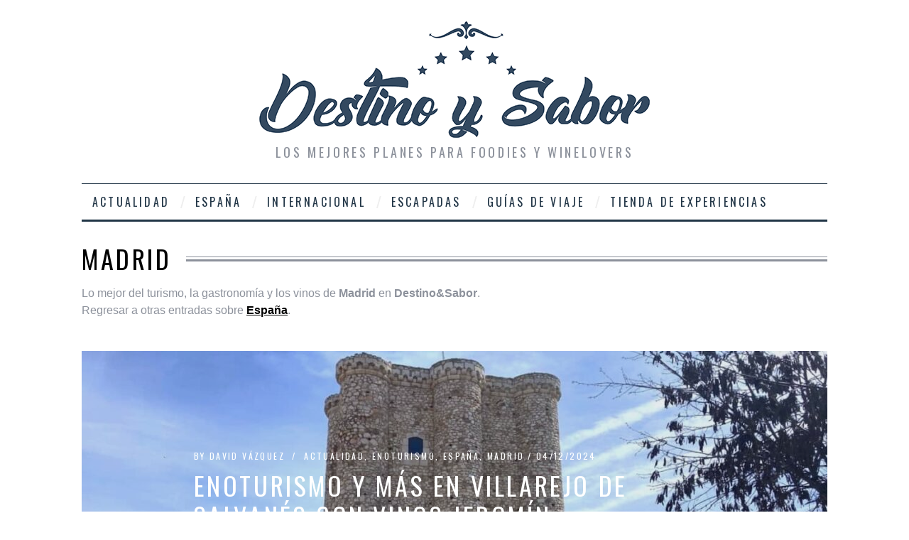

--- FILE ---
content_type: text/html; charset=UTF-8
request_url: https://destinoysabor.com/blog/category/espana/madrid/
body_size: 17496
content:
<!DOCTYPE html> <!--[if lt IE 9]><html lang="es" class="oldie"><![endif]--> <!--[if (gte IE 9) | !(IE)]><!--><html lang="es" class="modern"><!--<![endif]--><head><meta name="google-site-verification" content="PJSzD5XoLjO2nNqNZTNH43TNN9Hx0-fUf3JIKa4s2lo" /><meta charset="UTF-8" /><meta name="viewport" content="width=device-width, initial-scale=1" /> <!--[if IE]><meta http-equiv='X-UA-Compatible' content='IE=edge,chrome=1'><![endif]--><title>Madrid Archivos - Destino y Sabor</title><link rel="stylesheet" href="https://fonts.googleapis.com/css?family=Oswald&#038;display=swap" /><link rel="shortcut icon" href="https://destinoysabor.com/blog/wp-content/uploads/2019/07/FAVICON-DESTINO-Y-SABOR-BLOG.png" /><link rel="apple-touch-icon-precomposed" href="https://destinoysabor.com/blog/wp-content/uploads/2019/07/FAVICON-DESTINO-Y-SABOR-BLOG-1.png" /><meta name='robots' content='index, follow, max-image-preview:large, max-snippet:-1, max-video-preview:-1' /><link rel="canonical" href="https://destinoysabor.com/blog/category/espana/madrid/" /><link rel="next" href="https://destinoysabor.com/blog/category/espana/madrid/page/2/" /><meta property="og:locale" content="es_ES" /><meta property="og:type" content="article" /><meta property="og:title" content="Madrid Archivos - Destino y Sabor" /><meta property="og:description" content="Lo mejor del turismo, la gastronomía y los vinos de Madrid en Destino&amp;Sabor. Regresar a otras entradas sobre España." /><meta property="og:url" content="https://destinoysabor.com/blog/category/espana/madrid/" /><meta property="og:site_name" content="Destino y Sabor" /><meta name="twitter:card" content="summary_large_image" /><meta name="twitter:site" content="@Destino_Sabor" /> <script type="application/ld+json" class="yoast-schema-graph">{"@context":"https://schema.org","@graph":[{"@type":"CollectionPage","@id":"https://destinoysabor.com/blog/category/espana/madrid/","url":"https://destinoysabor.com/blog/category/espana/madrid/","name":"Madrid Archivos - Destino y Sabor","isPartOf":{"@id":"https://destinoysabor.com/blog/#website"},"primaryImageOfPage":{"@id":"https://destinoysabor.com/blog/category/espana/madrid/#primaryimage"},"image":{"@id":"https://destinoysabor.com/blog/category/espana/madrid/#primaryimage"},"thumbnailUrl":"https://destinoysabor.com/blog/wp-content/uploads/2024/04/Villarejo-de-Salvanes.jpg","breadcrumb":{"@id":"https://destinoysabor.com/blog/category/espana/madrid/#breadcrumb"},"inLanguage":"es"},{"@type":"ImageObject","inLanguage":"es","@id":"https://destinoysabor.com/blog/category/espana/madrid/#primaryimage","url":"https://destinoysabor.com/blog/wp-content/uploads/2024/04/Villarejo-de-Salvanes.jpg","contentUrl":"https://destinoysabor.com/blog/wp-content/uploads/2024/04/Villarejo-de-Salvanes.jpg","width":1210,"height":557,"caption":"Villarejo de Salvanés"},{"@type":"BreadcrumbList","@id":"https://destinoysabor.com/blog/category/espana/madrid/#breadcrumb","itemListElement":[{"@type":"ListItem","position":1,"name":"Portada","item":"https://destinoysabor.com/blog/"},{"@type":"ListItem","position":2,"name":"España","item":"https://destinoysabor.com/blog/category/espana/"},{"@type":"ListItem","position":3,"name":"Madrid"}]},{"@type":"WebSite","@id":"https://destinoysabor.com/blog/#website","url":"https://destinoysabor.com/blog/","name":"Destino y Sabor","description":"los mejores planes para foodies y winelovers","potentialAction":[{"@type":"SearchAction","target":{"@type":"EntryPoint","urlTemplate":"https://destinoysabor.com/blog/?s={search_term_string}"},"query-input":{"@type":"PropertyValueSpecification","valueRequired":true,"valueName":"search_term_string"}}],"inLanguage":"es"}]}</script> <link rel='dns-prefetch' href='//fonts.googleapis.com' /><link href='https://fonts.gstatic.com' crossorigin rel='preconnect' /><link rel="alternate" type="application/rss+xml" title="Destino y Sabor &raquo; Feed" href="https://destinoysabor.com/blog/feed/" /><link rel="alternate" type="application/rss+xml" title="Destino y Sabor &raquo; Feed de los comentarios" href="https://destinoysabor.com/blog/comments/feed/" /><link rel="alternate" type="application/rss+xml" title="Destino y Sabor &raquo; Categoría Madrid del feed" href="https://destinoysabor.com/blog/category/espana/madrid/feed/" /><style id='wp-img-auto-sizes-contain-inline-css' type='text/css'>img:is([sizes=auto i],[sizes^="auto," i]){contain-intrinsic-size:3000px 1500px}</style><style id='wp-emoji-styles-inline-css' type='text/css'>img.wp-smiley,img.emoji{display:inline!important;border:none!important;box-shadow:none!important;height:1em!important;width:1em!important;margin:0 0.07em!important;vertical-align:-0.1em!important;background:none!important;padding:0!important}</style><link rel='stylesheet' id='wp-block-library-css' href='https://destinoysabor.com/blog/wp-includes/css/dist/block-library/style.min.css?ver=6.9' type='text/css' media='all' /><style id='global-styles-inline-css' type='text/css'>:root{--wp--preset--aspect-ratio--square:1;--wp--preset--aspect-ratio--4-3:4/3;--wp--preset--aspect-ratio--3-4:3/4;--wp--preset--aspect-ratio--3-2:3/2;--wp--preset--aspect-ratio--2-3:2/3;--wp--preset--aspect-ratio--16-9:16/9;--wp--preset--aspect-ratio--9-16:9/16;--wp--preset--color--black:#000;--wp--preset--color--cyan-bluish-gray:#abb8c3;--wp--preset--color--white:#fff;--wp--preset--color--pale-pink:#f78da7;--wp--preset--color--vivid-red:#cf2e2e;--wp--preset--color--luminous-vivid-orange:#ff6900;--wp--preset--color--luminous-vivid-amber:#fcb900;--wp--preset--color--light-green-cyan:#7bdcb5;--wp--preset--color--vivid-green-cyan:#00d084;--wp--preset--color--pale-cyan-blue:#8ed1fc;--wp--preset--color--vivid-cyan-blue:#0693e3;--wp--preset--color--vivid-purple:#9b51e0;--wp--preset--gradient--vivid-cyan-blue-to-vivid-purple:linear-gradient(135deg,rgb(6,147,227) 0%,rgb(155,81,224) 100%);--wp--preset--gradient--light-green-cyan-to-vivid-green-cyan:linear-gradient(135deg,rgb(122,220,180) 0%,rgb(0,208,130) 100%);--wp--preset--gradient--luminous-vivid-amber-to-luminous-vivid-orange:linear-gradient(135deg,rgb(252,185,0) 0%,rgb(255,105,0) 100%);--wp--preset--gradient--luminous-vivid-orange-to-vivid-red:linear-gradient(135deg,rgb(255,105,0) 0%,rgb(207,46,46) 100%);--wp--preset--gradient--very-light-gray-to-cyan-bluish-gray:linear-gradient(135deg,rgb(238,238,238) 0%,rgb(169,184,195) 100%);--wp--preset--gradient--cool-to-warm-spectrum:linear-gradient(135deg,rgb(74,234,220) 0%,rgb(151,120,209) 20%,rgb(207,42,186) 40%,rgb(238,44,130) 60%,rgb(251,105,98) 80%,rgb(254,248,76) 100%);--wp--preset--gradient--blush-light-purple:linear-gradient(135deg,rgb(255,206,236) 0%,rgb(152,150,240) 100%);--wp--preset--gradient--blush-bordeaux:linear-gradient(135deg,rgb(254,205,165) 0%,rgb(254,45,45) 50%,rgb(107,0,62) 100%);--wp--preset--gradient--luminous-dusk:linear-gradient(135deg,rgb(255,203,112) 0%,rgb(199,81,192) 50%,rgb(65,88,208) 100%);--wp--preset--gradient--pale-ocean:linear-gradient(135deg,rgb(255,245,203) 0%,rgb(182,227,212) 50%,rgb(51,167,181) 100%);--wp--preset--gradient--electric-grass:linear-gradient(135deg,rgb(202,248,128) 0%,rgb(113,206,126) 100%);--wp--preset--gradient--midnight:linear-gradient(135deg,rgb(2,3,129) 0%,rgb(40,116,252) 100%);--wp--preset--font-size--small:13px;--wp--preset--font-size--medium:20px;--wp--preset--font-size--large:36px;--wp--preset--font-size--x-large:42px;--wp--preset--spacing--20:.44rem;--wp--preset--spacing--30:.67rem;--wp--preset--spacing--40:1rem;--wp--preset--spacing--50:1.5rem;--wp--preset--spacing--60:2.25rem;--wp--preset--spacing--70:3.38rem;--wp--preset--spacing--80:5.06rem;--wp--preset--shadow--natural:6px 6px 9px rgba(0,0,0,.2);--wp--preset--shadow--deep:12px 12px 50px rgba(0,0,0,.4);--wp--preset--shadow--sharp:6px 6px 0 rgba(0,0,0,.2);--wp--preset--shadow--outlined:6px 6px 0 -3px rgb(255,255,255),6px 6px rgb(0,0,0);--wp--preset--shadow--crisp:6px 6px 0 rgb(0,0,0)}:where(.is-layout-flex){gap:.5em}:where(.is-layout-grid){gap:.5em}body .is-layout-flex{display:flex}.is-layout-flex{flex-wrap:wrap;align-items:center}.is-layout-flex>:is(*,div){margin:0}body .is-layout-grid{display:grid}.is-layout-grid>:is(*,div){margin:0}:where(.wp-block-columns.is-layout-flex){gap:2em}:where(.wp-block-columns.is-layout-grid){gap:2em}:where(.wp-block-post-template.is-layout-flex){gap:1.25em}:where(.wp-block-post-template.is-layout-grid){gap:1.25em}.has-black-color{color:var(--wp--preset--color--black)!important}.has-cyan-bluish-gray-color{color:var(--wp--preset--color--cyan-bluish-gray)!important}.has-white-color{color:var(--wp--preset--color--white)!important}.has-pale-pink-color{color:var(--wp--preset--color--pale-pink)!important}.has-vivid-red-color{color:var(--wp--preset--color--vivid-red)!important}.has-luminous-vivid-orange-color{color:var(--wp--preset--color--luminous-vivid-orange)!important}.has-luminous-vivid-amber-color{color:var(--wp--preset--color--luminous-vivid-amber)!important}.has-light-green-cyan-color{color:var(--wp--preset--color--light-green-cyan)!important}.has-vivid-green-cyan-color{color:var(--wp--preset--color--vivid-green-cyan)!important}.has-pale-cyan-blue-color{color:var(--wp--preset--color--pale-cyan-blue)!important}.has-vivid-cyan-blue-color{color:var(--wp--preset--color--vivid-cyan-blue)!important}.has-vivid-purple-color{color:var(--wp--preset--color--vivid-purple)!important}.has-black-background-color{background-color:var(--wp--preset--color--black)!important}.has-cyan-bluish-gray-background-color{background-color:var(--wp--preset--color--cyan-bluish-gray)!important}.has-white-background-color{background-color:var(--wp--preset--color--white)!important}.has-pale-pink-background-color{background-color:var(--wp--preset--color--pale-pink)!important}.has-vivid-red-background-color{background-color:var(--wp--preset--color--vivid-red)!important}.has-luminous-vivid-orange-background-color{background-color:var(--wp--preset--color--luminous-vivid-orange)!important}.has-luminous-vivid-amber-background-color{background-color:var(--wp--preset--color--luminous-vivid-amber)!important}.has-light-green-cyan-background-color{background-color:var(--wp--preset--color--light-green-cyan)!important}.has-vivid-green-cyan-background-color{background-color:var(--wp--preset--color--vivid-green-cyan)!important}.has-pale-cyan-blue-background-color{background-color:var(--wp--preset--color--pale-cyan-blue)!important}.has-vivid-cyan-blue-background-color{background-color:var(--wp--preset--color--vivid-cyan-blue)!important}.has-vivid-purple-background-color{background-color:var(--wp--preset--color--vivid-purple)!important}.has-black-border-color{border-color:var(--wp--preset--color--black)!important}.has-cyan-bluish-gray-border-color{border-color:var(--wp--preset--color--cyan-bluish-gray)!important}.has-white-border-color{border-color:var(--wp--preset--color--white)!important}.has-pale-pink-border-color{border-color:var(--wp--preset--color--pale-pink)!important}.has-vivid-red-border-color{border-color:var(--wp--preset--color--vivid-red)!important}.has-luminous-vivid-orange-border-color{border-color:var(--wp--preset--color--luminous-vivid-orange)!important}.has-luminous-vivid-amber-border-color{border-color:var(--wp--preset--color--luminous-vivid-amber)!important}.has-light-green-cyan-border-color{border-color:var(--wp--preset--color--light-green-cyan)!important}.has-vivid-green-cyan-border-color{border-color:var(--wp--preset--color--vivid-green-cyan)!important}.has-pale-cyan-blue-border-color{border-color:var(--wp--preset--color--pale-cyan-blue)!important}.has-vivid-cyan-blue-border-color{border-color:var(--wp--preset--color--vivid-cyan-blue)!important}.has-vivid-purple-border-color{border-color:var(--wp--preset--color--vivid-purple)!important}.has-vivid-cyan-blue-to-vivid-purple-gradient-background{background:var(--wp--preset--gradient--vivid-cyan-blue-to-vivid-purple)!important}.has-light-green-cyan-to-vivid-green-cyan-gradient-background{background:var(--wp--preset--gradient--light-green-cyan-to-vivid-green-cyan)!important}.has-luminous-vivid-amber-to-luminous-vivid-orange-gradient-background{background:var(--wp--preset--gradient--luminous-vivid-amber-to-luminous-vivid-orange)!important}.has-luminous-vivid-orange-to-vivid-red-gradient-background{background:var(--wp--preset--gradient--luminous-vivid-orange-to-vivid-red)!important}.has-very-light-gray-to-cyan-bluish-gray-gradient-background{background:var(--wp--preset--gradient--very-light-gray-to-cyan-bluish-gray)!important}.has-cool-to-warm-spectrum-gradient-background{background:var(--wp--preset--gradient--cool-to-warm-spectrum)!important}.has-blush-light-purple-gradient-background{background:var(--wp--preset--gradient--blush-light-purple)!important}.has-blush-bordeaux-gradient-background{background:var(--wp--preset--gradient--blush-bordeaux)!important}.has-luminous-dusk-gradient-background{background:var(--wp--preset--gradient--luminous-dusk)!important}.has-pale-ocean-gradient-background{background:var(--wp--preset--gradient--pale-ocean)!important}.has-electric-grass-gradient-background{background:var(--wp--preset--gradient--electric-grass)!important}.has-midnight-gradient-background{background:var(--wp--preset--gradient--midnight)!important}.has-small-font-size{font-size:var(--wp--preset--font-size--small)!important}.has-medium-font-size{font-size:var(--wp--preset--font-size--medium)!important}.has-large-font-size{font-size:var(--wp--preset--font-size--large)!important}.has-x-large-font-size{font-size:var(--wp--preset--font-size--x-large)!important}</style><style id='classic-theme-styles-inline-css' type='text/css'>
/*! This file is auto-generated */
.wp-block-button__link{color:#fff;background-color:#32373c;border-radius:9999px;box-shadow:none;text-decoration:none;padding:calc(.667em + 2px) calc(1.333em + 2px);font-size:1.125em}.wp-block-file__button{background:#32373c;color:#fff;text-decoration:none}</style><link rel='stylesheet' id='bcct_style-css' href='https://destinoysabor.com/blog/wp-content/plugins/better-click-to-tweet/assets/css/styles.css?ver=3.0' type='text/css' media='all' /><link rel='stylesheet' id='sc-frontend-style-css' href='https://destinoysabor.com/blog/wp-content/plugins/shortcodes-indep/css/frontend-style.css?ver=6.9' type='text/css' media='all' /><link rel='stylesheet' id='main-style-css' href='https://destinoysabor.com/blog/wp-content/themes/simplemag/style.css?ver=6.9' type='text/css' media='all' /><link rel='stylesheet' id='scss-css' href='https://destinoysabor.com/blog/wp-content/cache/busting/1/sccss.css?ver=1592260760' type='text/css' media='all' /><noscript></noscript><script type="text/javascript" src="https://destinoysabor.com/blog/wp-includes/js/jquery/jquery.min.js?ver=3.7.1" id="jquery-core-js"></script> <script type="text/javascript" src="https://destinoysabor.com/blog/wp-includes/js/jquery/jquery-migrate.min.js?ver=3.4.1" id="jquery-migrate-js"></script> <link rel="https://api.w.org/" href="https://destinoysabor.com/blog/wp-json/" /><link rel="alternate" title="JSON" type="application/json" href="https://destinoysabor.com/blog/wp-json/wp/v2/categories/605" /><link rel="EditURI" type="application/rsd+xml" title="RSD" href="https://destinoysabor.com/blog/xmlrpc.php?rsd" /><meta name="generator" content="WordPress 6.9" /><meta name="generator" content="Redux 4.5.9" /><link rel="preconnect" href="https://fonts.googleapis.com"><link rel="preconnect" href="https://fonts.gstatic.com"><style type="text/css">.main-menu>ul>li:hover>a{color:#333}.secondary-menu ul>li:hover>a{color:#ffcc0d}.main-menu>ul>.link-arrow>a:after{border-color:transparent transparent #ffcc0d}.main-menu>ul>li>.sub-menu{border-top-color:#ffcc0d}.modern .content-over-image figure:before{opacity:.1}.top-strip #searchform input,.top-strip #searchform button{color:#fff}.modern .content-over-image:hover figure:before{opacity:.7}.main-menu .sub-menu .sub-links a:after{background-color:#fff}.sidebar .widget{border-bottom:1px solid #777}.footer-sidebar .widget_rss li:after,.footer-sidebar .widget_pages li a:after,.footer-sidebar .widget_nav_menu li a:after,.footer-sidebar .widget_categories ul li:after,.footer-sidebar .widget_recent_entries li:after,.footer-sidebar .widget_recent_comments li:after{background-color:#8c919b}.footer-sidebar .widget_ti_latest_comments .comment-text:after{border-bottom-color:#242628}.footer-sidebar .widget_ti_latest_comments .comment-text:before{border-bottom-color:#585b61}.footer-sidebar .widget_ti_latest_comments .comment-text{border-color:#585b61}.sub-menu-columns .sub-menu .sub-links>.menu-item-has-children>a{color:#ffcc0d}.title-with-sep{background:url(https://destinoysabor.com/blog/wp-content/themes/simplemag/images/section-header.png) repeat-x 0 50%}@media only screen and (min-width:751px){#gallery-carousel,#gallery-carousel .gallery-item{height:580px}}</style><style type="text/css">.recentcomments a{display:inline!important;padding:0!important;margin:0!important}</style><link rel="icon" href="https://destinoysabor.com/blog/wp-content/uploads/2015/08/cropped-Logo-DyS1-32x32.png" sizes="32x32" /><link rel="icon" href="https://destinoysabor.com/blog/wp-content/uploads/2015/08/cropped-Logo-DyS1-192x192.png" sizes="192x192" /><link rel="apple-touch-icon" href="https://destinoysabor.com/blog/wp-content/uploads/2015/08/cropped-Logo-DyS1-180x180.png" /><meta name="msapplication-TileImage" content="https://destinoysabor.com/blog/wp-content/uploads/2015/08/cropped-Logo-DyS1-270x270.png" /><style id="sccss"></style><style id="ti_option-dynamic-css" title="dynamic-css" class="redux-options-output">h1,h2,h3,h4,h5,h6,.main-menu a,.secondary-menu a,.widget_pages,.widget_categories,.widget_nav_menu,.tagline,.sub-title,.entry-meta,.entry-note,.read-more,#submit,.ltr .single .entry-content>p:first-of-type:first-letter,input#s,.single-author-box .vcard,.comment-author,.comment-meta,.comment-reply-link,#respond label,.copyright,#wp-calendar tbody,.latest-reviews i,.score-box .total{font-family:Oswald;font-weight:400;font-style:normal}.title-with-sep,.title-with-bg,.classic-layout .entry-title,.posts-slider .entry-title{font-size:36px}.main-menu>ul>li{font-size:16px}body{font-family:Tahoma,Geneva,sans-serif;font-weight:400;font-style:normal;font-size:16px}body,.site-content,.layout-full .title-with-sep .title,.layout-full .title-with-sep .entry-title{background-color:#fff;background-repeat:inherit}.entry-image,.paging-navigation .current,.link-pages span,.score-line span,.entry-breakdown .item .score-line,.widget_ti_most_commented span,.all-news-link .read-more{background-color:#e8a137}.paging-navigation .current,.widget span i,.score-line span i,.all-news-link .read-more{color:#213546}#masthead,.main-menu-fixed{background-color:#fff}.top-strip,.secondary-menu .sub-menu,.top-strip #searchform input[type="text"],.top-strip .social li ul{background-color:#213546}.top-strip{border-bottom:2px solid #000}.secondary-menu a{color:#fff}.secondary-menu a:hover{color:#ffcc0d}.secondary-menu li,.top-strip #searchform input[type="text"]{border-color:#213546}.top-strip .social li a{color:#8c919b}.main-menu,.sticky-active .main-menu-fixed{background-color:#fff}.main-menu>ul>li>a{color:#213546}.main-menu>ul>li>a:hover{color:#333}.main-menu>ul>li:after{color:#eee}.main-menu{border-top:1px solid #213546}.main-menu{border-bottom:3px solid #213546}.main-menu .sub-menu{border-top:0 solid #213546;border-bottom:0 solid #213546;border-left:0 solid #213546;border-right:0 solid #213546}.main-menu .sub-menu,.main-menu .sub-menu-two-columns .sub-menu:before{background-color:#213546}.sub-links li a{color:#fff}.sub-links li a:hover{color:#ffcc0d}.main-menu .sub-menu .sub-links a:after{background-color:#213546}.main-menu .sub-menu:after{background-color:#213546}.sub-posts li a{color:#fff}.sub-posts li a:hover{color:#ffcc0d}.modern .content-over-image figure:before{background-color:#213546}.sidebar{border-top:1px solid #777;border-bottom:1px solid #777;border-left:1px solid #777;border-right:1px solid #777}.slide-dock{background-color:#fff}.slide-dock h3,.slide-dock a,.slide-dock p{color:#213546}.footer-sidebar,.widget_ti_most_commented li a{background-color:#242628}.footer-sidebar .widget h3{color:#ffcc0d}.footer-sidebar{color:#8c919b}.footer-sidebar .widget a{color:#8c919b}.footer-sidebar .widget a:hover{color:#ffcc0d}.widget-area-2,.widget-area-3,.footer-sidebar .widget{border-top:1px dotted #585b61;border-bottom:1px dotted #585b61;border-left:1px dotted #585b61;border-right:1px dotted #585b61}.copyright{background-color:#213546}.copyright,.copyright a{color:#8c919b}</style><style id="egf-frontend-styles" type="text/css">h1{}</style><noscript><style id="rocket-lazyload-nojs-css">.rll-youtube-player,[data-lazy-src]{display:none!important}</style></noscript></head><body class="archive category category-madrid category-605 wp-theme-simplemag ltr text-left" itemscope itemtype="http://schema.org/WebPage"><div id="pageslide" class="st-menu st-effect"> <a href="#" id="close-pageslide"><i class="icomoon-remove-sign"></i></a></div><section id="site" class="layout-full"><div class="site-content"><header id="masthead" role="banner" class="clearfix with-menu hide-strip top-strip-fixed" itemscope itemtype="http://schema.org/WPHeader"><div class="no-print top-strip"><div class="wrapper clearfix"><form method="get" id="searchform" action="https://destinoysabor.com/blog/" role="search"> <input type="text" name="s" id="s" value="Search" onfocus="if(this.value=='Search')this.value='';" onblur="if(this.value=='')this.value='Search';" /> <button type="submit"> <i class="icomoon-search"></i> </button></form><ul class="social"><li><a href="#" class="icomoon-share social-share-link"></a><ul><li><a href="https://www.facebook.com/destinoysabor/" class="icomoon-facebook" target="_blank"></a></li><li><a href="https://twitter.com/Destino_Sabor" class="icomoon-twitter" target="_blank"></a></li><li><a href="https://es.pinterest.com/destinosabor/" class="icomoon-pinterest" target="_blank"></a></li><li><a href="https://www.instagram.com/destinoysabor/" class="icomoon-instagram" target="_blank"></a></li></ul></li></ul> <a href="#" id="open-pageslide" data-effect="st-effect"><i class="icomoon-menu"></i></a><nav class="secondary-menu" role="navigation" itemscope="itemscope" itemtype="http://schema.org/SiteNavigationElement"><ul id="menu-menu-secundario" class="menu"><li id="menu-item-271" class="menu-item menu-item-type-post_type menu-item-object-page menu-item-home menu-item-271"><a href="https://destinoysabor.com/blog/">Home</a></li><li id="menu-item-272" class="menu-item menu-item-type-post_type menu-item-object-page menu-item-272"><a href="https://destinoysabor.com/blog/quienes-somos/">Quienes somos</a></li></ul></nav></div></div><div id="branding" class="animated"><div class="wrapper"><div class="header header-default"> <a class="logo" href="https://destinoysabor.com/blog/"> <img src="data:image/svg+xml,%3Csvg%20xmlns='http://www.w3.org/2000/svg'%20viewBox='0%200%20550%20164'%3E%3C/svg%3E" alt="Destino y Sabor - los mejores planes para foodies y winelovers" width="550" height="164" data-lazy-src="https://destinoysabor.com/blog/wp-content/uploads/2019/07/Logo-Destino-y-Sabor-blog.png" /><noscript><img src="https://destinoysabor.com/blog/wp-content/uploads/2019/07/Logo-Destino-y-Sabor-blog.png" alt="Destino y Sabor - los mejores planes para foodies y winelovers" width="550" height="164" /></noscript> </a> <span class="tagline" itemprop="description">los mejores planes para foodies y winelovers</span></div></div></div><div class="no-print animated main-menu-container"><nav class="wrapper main-menu" role="navigation" itemscope="itemscope" itemtype="http://schema.org/SiteNavigationElement"><ul id="menu-menu-principal" class="menu"><li id="menu-item-49" class="menu-item menu-item-type-post_type menu-item-object-page menu-item-home"><a href="https://destinoysabor.com/blog/">actualidad</a></li><li id="menu-item-1256" class="menu-item menu-item-type-custom menu-item-object-custom menu-item-has-children"><a href="#">España</a><ul class="sub-links"><li id="menu-item-1265" class="menu-item menu-item-type-custom menu-item-object-custom menu-item-has-children"><a href="#">Norte</a><ul class="sub-links"><li id="menu-item-6015" class="menu-item menu-item-type-post_type menu-item-object-page"><a href="https://destinoysabor.com/blog/espana/galicia/">Galicia</a></li><li id="menu-item-5394" class="menu-item menu-item-type-post_type menu-item-object-page"><a href="https://destinoysabor.com/blog/espana/asturias/">Asturias</a></li><li id="menu-item-1262" class="menu-item menu-item-type-taxonomy menu-item-object-category"><a href="https://destinoysabor.com/blog/category/espana/cantabria/">Cantabria</a><div class="sub-menu"></div></li><li id="menu-item-1279" class="menu-item menu-item-type-taxonomy menu-item-object-category"><a href="https://destinoysabor.com/blog/category/espana/pais-vasco/">País Vasco</a><div class="sub-menu"></div></li><li id="menu-item-5348" class="menu-item menu-item-type-post_type menu-item-object-page"><a href="https://destinoysabor.com/blog/espana/navarra/">Navarra</a></li></ul></li><li id="menu-item-1266" class="menu-item menu-item-type-custom menu-item-object-custom menu-item-has-children"><a href="#">Levante</a><ul class="sub-links"><li id="menu-item-5400" class="menu-item menu-item-type-post_type menu-item-object-page"><a href="https://destinoysabor.com/blog/espana/cataluna/">Cataluña</a></li><li id="menu-item-5397" class="menu-item menu-item-type-post_type menu-item-object-page"><a href="https://destinoysabor.com/blog/espana/valencia/">Valencia</a></li><li id="menu-item-1293" class="menu-item menu-item-type-taxonomy menu-item-object-category"><a href="https://destinoysabor.com/blog/category/espana/murcia/">Murcia</a><div class="sub-menu"></div></li></ul></li><li id="menu-item-1268" class="menu-item menu-item-type-custom menu-item-object-custom menu-item-has-children"><a href="#">Centro</a><ul class="sub-links"><li id="menu-item-5347" class="menu-item menu-item-type-post_type menu-item-object-page"><a href="https://destinoysabor.com/blog/espana/madrid/">Madrid</a></li><li id="menu-item-1258" class="menu-item menu-item-type-taxonomy menu-item-object-category"><a href="https://destinoysabor.com/blog/category/espana/aragon/">Aragón</a><div class="sub-menu"></div></li><li id="menu-item-638" class="menu-item menu-item-type-custom menu-item-object-custom"><a href="http://destinocastillayleon.es/index/provincias/">Castilla y León</a></li><li id="menu-item-5344" class="menu-item menu-item-type-post_type menu-item-object-page"><a href="https://destinoysabor.com/blog/espana/castilla-la-mancha/">Castilla la Mancha</a></li><li id="menu-item-5345" class="menu-item menu-item-type-post_type menu-item-object-page"><a href="https://destinoysabor.com/blog/espana/extremadura/">Extremadura</a></li><li id="menu-item-5346" class="menu-item menu-item-type-post_type menu-item-object-page"><a href="https://destinoysabor.com/blog/espana/la-rioja/">La Rioja</a></li></ul></li><li id="menu-item-1267" class="menu-item menu-item-type-custom menu-item-object-custom menu-item-has-children"><a href="#">Sur e islas</a><ul class="sub-links"><li id="menu-item-5393" class="menu-item menu-item-type-post_type menu-item-object-page"><a href="https://destinoysabor.com/blog/espana/andalucia/">Andalucia</a></li><li id="menu-item-1295" class="menu-item menu-item-type-taxonomy menu-item-object-category"><a href="https://destinoysabor.com/blog/category/espana/ceuta-y-melilla/">Ceuta y Melilla</a><div class="sub-menu"></div></li><li id="menu-item-5396" class="menu-item menu-item-type-post_type menu-item-object-page"><a href="https://destinoysabor.com/blog/espana/islas-canarias/">Islas Canarias</a></li><li id="menu-item-5395" class="menu-item menu-item-type-post_type menu-item-object-page"><a href="https://destinoysabor.com/blog/espana/balerares/">Islas Baleares</a></li></ul></li></ul></li><li id="menu-item-658" class="columns-menu menu-item menu-item-type-custom menu-item-object-custom menu-item-has-children"><a href="#">Internacional</a><ul class="sub-links"><li id="menu-item-660" class="menu-item menu-item-type-custom menu-item-object-custom menu-item-has-children"><a href="#">Europa</a><ul class="sub-links"><li id="menu-item-5349" class="menu-item menu-item-type-post_type menu-item-object-page"><a href="https://destinoysabor.com/blog/europa/italia/">Italia</a></li><li id="menu-item-5358" class="menu-item menu-item-type-post_type menu-item-object-page"><a href="https://destinoysabor.com/blog/europa/portugal/">Portugal</a></li><li id="menu-item-7352" class="menu-item menu-item-type-post_type menu-item-object-page"><a href="https://destinoysabor.com/blog/europa/andorra/">Andorra</a></li><li id="menu-item-5398" class="menu-item menu-item-type-post_type menu-item-object-page"><a href="https://destinoysabor.com/blog/europa/francia/">Francia</a></li><li id="menu-item-814" class="menu-item menu-item-type-taxonomy menu-item-object-category"><a href="https://destinoysabor.com/blog/category/europa/hungria/">Hungría</a><div class="sub-menu"></div></li><li id="menu-item-1923" class="menu-item menu-item-type-taxonomy menu-item-object-category"><a href="https://destinoysabor.com/blog/category/europa/irlanda/">Irlanda</a><div class="sub-menu"></div></li><li id="menu-item-7581" class="menu-item menu-item-type-post_type menu-item-object-page"><a href="https://destinoysabor.com/blog/belgica/">Bélgica</a></li><li id="menu-item-1383" class="menu-item menu-item-type-taxonomy menu-item-object-category"><a href="https://destinoysabor.com/blog/category/europa/noruega/">Noruega</a><div class="sub-menu"></div></li><li id="menu-item-662" class="menu-item menu-item-type-taxonomy menu-item-object-category"><a href="https://destinoysabor.com/blog/category/europa/islas-britanicas/">Reino Unido</a><div class="sub-menu"></div></li></ul></li><li id="menu-item-659" class="menu-item menu-item-type-custom menu-item-object-custom menu-item-has-children"><a href="#">América</a><ul class="sub-links"><li id="menu-item-4376" class="menu-item menu-item-type-taxonomy menu-item-object-category"><a href="https://destinoysabor.com/blog/category/destino-america/canada/">Canada</a><div class="sub-menu"></div></li><li id="menu-item-5409" class="menu-item menu-item-type-post_type menu-item-object-page"><a href="https://destinoysabor.com/blog/america/peru/">Perú</a></li><li id="menu-item-3082" class="menu-item menu-item-type-taxonomy menu-item-object-category"><a href="https://destinoysabor.com/blog/category/destino-america/republica_dominicana/">República Dominicana</a><div class="sub-menu"></div></li><li id="menu-item-819" class="menu-item menu-item-type-taxonomy menu-item-object-category"><a href="https://destinoysabor.com/blog/category/destino-america/usa/">Estádos Unidos</a><div class="sub-menu"></div></li><li id="menu-item-3713" class="menu-item menu-item-type-taxonomy menu-item-object-category"><a href="https://destinoysabor.com/blog/category/destino-america/chile/">Chile</a><div class="sub-menu"></div></li></ul></li><li id="menu-item-661" class="menu-item menu-item-type-custom menu-item-object-custom menu-item-has-children"><a href="#">Asia y Oceanía</a><ul class="sub-links"><li id="menu-item-666" class="menu-item menu-item-type-taxonomy menu-item-object-category menu-item-has-children"><a href="https://destinoysabor.com/blog/category/destino-asia/">Asia</a><div class="sub-menu"><ul class="sub-links"><li id="menu-item-5418" class="menu-item menu-item-type-post_type menu-item-object-page"><a href="https://destinoysabor.com/blog/asia/japon/">Japón</a></li><li id="menu-item-2433" class="menu-item menu-item-type-taxonomy menu-item-object-category"><a href="https://destinoysabor.com/blog/category/destino-asia/tailandia/">Tailandia</a><div class="sub-menu"></div></li></ul></div></li><li id="menu-item-6014" class="menu-item menu-item-type-post_type menu-item-object-page menu-item-has-children"><a href="https://destinoysabor.com/blog/oceania/">Oceanía</a><ul class="sub-links"><li id="menu-item-6017" class="menu-item menu-item-type-post_type menu-item-object-page"><a href="https://destinoysabor.com/blog/oceania/australia/">Australia</a></li><li id="menu-item-6016" class="menu-item menu-item-type-post_type menu-item-object-page"><a href="https://destinoysabor.com/blog/oceania/nueva-zelanda/">Nueva Zelanda</a></li></ul></li></ul></li><li id="menu-item-668" class="menu-item menu-item-type-custom menu-item-object-custom menu-item-has-children"><a href="#">África</a><ul class="sub-links"><li id="menu-item-898" class="menu-item menu-item-type-taxonomy menu-item-object-category"><a href="https://destinoysabor.com/blog/category/africa/tunez/">Túnez</a><div class="sub-menu"></div></li><li id="menu-item-1531" class="menu-item menu-item-type-taxonomy menu-item-object-category"><a href="https://destinoysabor.com/blog/category/africa/marruecos/">Marruecos</a><div class="sub-menu"></div></li></ul></li></ul></li><li id="menu-item-664" class="columns-menu menu-item menu-item-type-custom menu-item-object-custom menu-item-has-children"><a href="#">Escapadas</a><ul class="sub-links"><li id="menu-item-759" class="menu-item menu-item-type-custom menu-item-object-custom menu-item-has-children"><a href="#">Gastronomía</a><ul class="sub-links"><li id="menu-item-760" class="menu-item menu-item-type-taxonomy menu-item-object-category"><a href="https://destinoysabor.com/blog/category/planes-turisticos/gastronomia/">Gastronomía</a><div class="sub-menu"></div></li><li id="menu-item-761" class="menu-item menu-item-type-taxonomy menu-item-object-category"><a href="https://destinoysabor.com/blog/category/planes-turisticos/restaurantes/">Restaurantes</a><div class="sub-menu"></div></li><li id="menu-item-2266" class="menu-item menu-item-type-taxonomy menu-item-object-category"><a href="https://destinoysabor.com/blog/category/planes-turisticos/de-vinos/">De vinos</a><div class="sub-menu"></div></li></ul></li><li id="menu-item-1398" class="menu-item menu-item-type-taxonomy menu-item-object-category"><a href="https://destinoysabor.com/blog/category/casas-rurales/">Alojamientos</a><div class="sub-menu"></div></li><li id="menu-item-763" class="menu-item menu-item-type-custom menu-item-object-custom menu-item-has-children"><a href="#">Turismo activo</a><ul class="sub-links"><li id="menu-item-864" class="menu-item menu-item-type-taxonomy menu-item-object-category"><a href="https://destinoysabor.com/blog/category/planes-turisticos/senderismo/">Senderismo</a><div class="sub-menu"></div></li><li id="menu-item-899" class="menu-item menu-item-type-taxonomy menu-item-object-category"><a href="https://destinoysabor.com/blog/category/planes-turisticos/submarinismo/">Submarinismo</a><div class="sub-menu"></div></li></ul></li><li id="menu-item-1139" class="menu-item menu-item-type-taxonomy menu-item-object-category"><a href="https://destinoysabor.com/blog/category/planes-turisticos/planes-familiares/">Planes familiares</a><div class="sub-menu"></div></li></ul></li><li id="menu-item-4182" class="menu-item menu-item-type-taxonomy menu-item-object-category"><a href="https://destinoysabor.com/blog/category/guias-de-viaje/">Guías de viaje</a><div class="sub-menu"><ul class="sub-posts"><li><figure> <a href="https://destinoysabor.com/blog/logrono-en-un-dia-los-imprescindibles/"><img src="data:image/svg+xml,%3Csvg%20xmlns='http://www.w3.org/2000/svg'%20viewBox='0%200%20296%20197'%3E%3C/svg%3E" alt="Logroño en un día, los imprescindibles" width="296" height="197" data-lazy-src="https://destinoysabor.com/blog/wp-content/uploads/2025/07/Visitar-Logrono-Imagen-de-LogronoTurismo-296x197.jpg" /><noscript><img src="https://destinoysabor.com/blog/wp-content/uploads/2025/07/Visitar-Logrono-Imagen-de-LogronoTurismo-296x197.jpg" alt="Logroño en un día, los imprescindibles" width="296" height="197" /></noscript></a></figure> <a href="https://destinoysabor.com/blog/logrono-en-un-dia-los-imprescindibles/">Logroño en un día, los imprescindibles</a></li><li><figure> <a href="https://destinoysabor.com/blog/enoturismo-por-el-norte-de-la-peninsula-iberica/"><img src="data:image/svg+xml,%3Csvg%20xmlns='http://www.w3.org/2000/svg'%20viewBox='0%200%20296%20197'%3E%3C/svg%3E" alt="Enoturismo por el norte de la península ibérica" width="296" height="197" data-lazy-src="https://destinoysabor.com/blog/wp-content/uploads/2024/07/Enoturismo-por-el-norte-de-la-Peninsula-iberica-296x197.jpg" /><noscript><img src="https://destinoysabor.com/blog/wp-content/uploads/2024/07/Enoturismo-por-el-norte-de-la-Peninsula-iberica-296x197.jpg" alt="Enoturismo por el norte de la península ibérica" width="296" height="197" /></noscript></a></figure> <a href="https://destinoysabor.com/blog/enoturismo-por-el-norte-de-la-peninsula-iberica/">Enoturismo por el norte de la península ibérica</a></li><li><figure> <a href="https://destinoysabor.com/blog/cosas-que-hacer-en-la-republica-dominicana/"><img src="data:image/svg+xml,%3Csvg%20xmlns='http://www.w3.org/2000/svg'%20viewBox='0%200%20296%20197'%3E%3C/svg%3E" alt="10 cosas que debes hacer si viajas a la República Dominicana" width="296" height="197" data-lazy-src="https://destinoysabor.com/blog/wp-content/uploads/2023/08/Mas-playas-en-la-Republica-Dominicana-296x197.jpg" /><noscript><img src="https://destinoysabor.com/blog/wp-content/uploads/2023/08/Mas-playas-en-la-Republica-Dominicana-296x197.jpg" alt="10 cosas que debes hacer si viajas a la República Dominicana" width="296" height="197" /></noscript></a></figure> <a href="https://destinoysabor.com/blog/cosas-que-hacer-en-la-republica-dominicana/">10 cosas que debes hacer si viajas a la República Dominicana</a></li></ul></div></li><li id="menu-item-1811" class="menu-item menu-item-type-custom menu-item-object-custom"><a target="_blank" href="http://www.destinoysabor.com">Tienda de experiencias</a></li></ul></nav></div></header><section id="content" role="main" class="clearfix animated"><div class="wrapper"><header class="entry-header page-header"><div class="title-with-sep page-title"><h1 class="entry-title"> Madrid</h1></div></header><div class="cat-description"><p>Lo mejor del turismo, la gastronomía y los vinos de <strong>Madrid </strong>en <b>Destino&amp;Sabor</b>.<br /> Regresar a otras entradas sobre <a href="https://destinoysabor.com/blog/Espana/"><strong>España</strong></a>.</p></div><section class="category-slider"><div class="flexslider posts-slider loading"><ul class="slides"><li class="content-over-image post-7463 post type-post status-publish format-standard has-post-thumbnail hentry category-actualidad-del-turismo-gastronomico category-enoturismo category-espana category-madrid tag-enoturismo tag-madrid tag-ruta-del-vino-de-madrid tag-villarejo-de-salvanes"><figure> <a class="entry-link" href="https://destinoysabor.com/blog/enoturismo-y-mas-en-villarejo-de-salvanes/"></a> <img width="1050" height="483" src="data:image/svg+xml,%3Csvg%20xmlns='http://www.w3.org/2000/svg'%20viewBox='0%200%201050%20483'%3E%3C/svg%3E" class="attachment-big-size size-big-size wp-post-image" alt="Villarejo de Salvanés" decoding="async" fetchpriority="high" data-lazy-srcset="https://destinoysabor.com/blog/wp-content/uploads/2024/04/Villarejo-de-Salvanes-1050x483.jpg 1050w, https://destinoysabor.com/blog/wp-content/uploads/2024/04/Villarejo-de-Salvanes-300x138.jpg 300w, https://destinoysabor.com/blog/wp-content/uploads/2024/04/Villarejo-de-Salvanes-1024x471.jpg 1024w, https://destinoysabor.com/blog/wp-content/uploads/2024/04/Villarejo-de-Salvanes-768x354.jpg 768w, https://destinoysabor.com/blog/wp-content/uploads/2024/04/Villarejo-de-Salvanes-330x152.jpg 330w, https://destinoysabor.com/blog/wp-content/uploads/2024/04/Villarejo-de-Salvanes-690x318.jpg 690w, https://destinoysabor.com/blog/wp-content/uploads/2024/04/Villarejo-de-Salvanes.jpg 1210w" data-lazy-sizes="(max-width: 1050px) 100vw, 1050px" data-lazy-src="https://destinoysabor.com/blog/wp-content/uploads/2024/04/Villarejo-de-Salvanes-1050x483.jpg" /><noscript><img width="1050" height="483" src="https://destinoysabor.com/blog/wp-content/uploads/2024/04/Villarejo-de-Salvanes-1050x483.jpg" class="attachment-big-size size-big-size wp-post-image" alt="Villarejo de Salvanés" decoding="async" fetchpriority="high" srcset="https://destinoysabor.com/blog/wp-content/uploads/2024/04/Villarejo-de-Salvanes-1050x483.jpg 1050w, https://destinoysabor.com/blog/wp-content/uploads/2024/04/Villarejo-de-Salvanes-300x138.jpg 300w, https://destinoysabor.com/blog/wp-content/uploads/2024/04/Villarejo-de-Salvanes-1024x471.jpg 1024w, https://destinoysabor.com/blog/wp-content/uploads/2024/04/Villarejo-de-Salvanes-768x354.jpg 768w, https://destinoysabor.com/blog/wp-content/uploads/2024/04/Villarejo-de-Salvanes-330x152.jpg 330w, https://destinoysabor.com/blog/wp-content/uploads/2024/04/Villarejo-de-Salvanes-690x318.jpg 690w, https://destinoysabor.com/blog/wp-content/uploads/2024/04/Villarejo-de-Salvanes.jpg 1210w" sizes="(max-width: 1050px) 100vw, 1050px" /></noscript></figure><header class="entry-header"><div class="inner"><div class="inner-cell"><div class="entry-meta"> <span class="entry-author"> By <a href="https://destinoysabor.com/blog/author/david-vazquez/" rel="author">David Vázquez</a> </span> <span class="entry-category"><a href="https://destinoysabor.com/blog/category/actualidad-del-turismo-gastronomico/" >Actualidad</a>, <a href="https://destinoysabor.com/blog/category/planes-turisticos/enoturismo/" >enoturismo</a>, <a href="https://destinoysabor.com/blog/category/espana/" >España</a>, <a href="https://destinoysabor.com/blog/category/espana/madrid/" >Madrid</a></span><time class="entry-date updated" datetime="2024-04-12T07:02:10+00:00" itemprop="datePublished">04/12/2024</time></div><h2 class="entry-title"> <a href="https://destinoysabor.com/blog/enoturismo-y-mas-en-villarejo-de-salvanes/">Enoturismo y más en Villarejo de Salvanés con Vinos Jeromín</a></h2> <a class="read-more" href="https://destinoysabor.com/blog/enoturismo-y-mas-en-villarejo-de-salvanes/">Read More</a></div></div></header></li><li class="content-over-image post-7430 post type-post status-publish format-standard has-post-thumbnail hentry category-actualidad-del-turismo-gastronomico category-espana category-gastronomia category-madrid category-planes-turisticos category-restaurantes tag-cafe-de-la-opera-madrid-de-los-borbones"><figure> <a class="entry-link" href="https://destinoysabor.com/blog/cena-cantada-en-el-cafe-de-la-opera/"></a> <img width="1050" height="483" src="data:image/svg+xml,%3Csvg%20xmlns='http://www.w3.org/2000/svg'%20viewBox='0%200%201050%20483'%3E%3C/svg%3E" class="attachment-big-size size-big-size wp-post-image" alt="Brindis final" decoding="async" data-lazy-srcset="https://destinoysabor.com/blog/wp-content/uploads/2024/03/Brindis-final-Una-Cena-Cantada-1050x483.jpg 1050w, https://destinoysabor.com/blog/wp-content/uploads/2024/03/Brindis-final-Una-Cena-Cantada-300x138.jpg 300w, https://destinoysabor.com/blog/wp-content/uploads/2024/03/Brindis-final-Una-Cena-Cantada-1024x471.jpg 1024w, https://destinoysabor.com/blog/wp-content/uploads/2024/03/Brindis-final-Una-Cena-Cantada-768x354.jpg 768w, https://destinoysabor.com/blog/wp-content/uploads/2024/03/Brindis-final-Una-Cena-Cantada-330x152.jpg 330w, https://destinoysabor.com/blog/wp-content/uploads/2024/03/Brindis-final-Una-Cena-Cantada-690x318.jpg 690w, https://destinoysabor.com/blog/wp-content/uploads/2024/03/Brindis-final-Una-Cena-Cantada.jpg 1210w" data-lazy-sizes="(max-width: 1050px) 100vw, 1050px" data-lazy-src="https://destinoysabor.com/blog/wp-content/uploads/2024/03/Brindis-final-Una-Cena-Cantada-1050x483.jpg" /><noscript><img width="1050" height="483" src="https://destinoysabor.com/blog/wp-content/uploads/2024/03/Brindis-final-Una-Cena-Cantada-1050x483.jpg" class="attachment-big-size size-big-size wp-post-image" alt="Brindis final" decoding="async" srcset="https://destinoysabor.com/blog/wp-content/uploads/2024/03/Brindis-final-Una-Cena-Cantada-1050x483.jpg 1050w, https://destinoysabor.com/blog/wp-content/uploads/2024/03/Brindis-final-Una-Cena-Cantada-300x138.jpg 300w, https://destinoysabor.com/blog/wp-content/uploads/2024/03/Brindis-final-Una-Cena-Cantada-1024x471.jpg 1024w, https://destinoysabor.com/blog/wp-content/uploads/2024/03/Brindis-final-Una-Cena-Cantada-768x354.jpg 768w, https://destinoysabor.com/blog/wp-content/uploads/2024/03/Brindis-final-Una-Cena-Cantada-330x152.jpg 330w, https://destinoysabor.com/blog/wp-content/uploads/2024/03/Brindis-final-Una-Cena-Cantada-690x318.jpg 690w, https://destinoysabor.com/blog/wp-content/uploads/2024/03/Brindis-final-Una-Cena-Cantada.jpg 1210w" sizes="(max-width: 1050px) 100vw, 1050px" /></noscript></figure><header class="entry-header"><div class="inner"><div class="inner-cell"><div class="entry-meta"> <span class="entry-author"> By <a href="https://destinoysabor.com/blog/author/david-vazquez/" rel="author">David Vázquez</a> </span> <span class="entry-category"><a href="https://destinoysabor.com/blog/category/actualidad-del-turismo-gastronomico/" >Actualidad</a>, <a href="https://destinoysabor.com/blog/category/espana/" >España</a>, <a href="https://destinoysabor.com/blog/category/planes-turisticos/gastronomia/" >Gastronomía</a>, <a href="https://destinoysabor.com/blog/category/espana/madrid/" >Madrid</a>, <a href="https://destinoysabor.com/blog/category/planes-turisticos/" >Planes turísticos</a>, <a href="https://destinoysabor.com/blog/category/planes-turisticos/restaurantes/" >Restaurantes</a></span><time class="entry-date updated" datetime="2024-03-22T09:08:26+00:00" itemprop="datePublished">03/22/2024</time></div><h2 class="entry-title"> <a href="https://destinoysabor.com/blog/cena-cantada-en-el-cafe-de-la-opera/">Cena Cantada en El Café de la Ópera</a></h2> <a class="read-more" href="https://destinoysabor.com/blog/cena-cantada-en-el-cafe-de-la-opera/">Read More</a></div></div></header></li><li class="content-over-image post-7243 post type-post status-publish format-standard has-post-thumbnail hentry category-actualidad-del-turismo-gastronomico category-enoturismo category-espana category-guias-de-viaje category-madrid category-planes-turisticos tag-carretera-de-los-pantanos tag-enoturismo tag-ruta-de-los-vinos-de-madrid tag-sierra-oeste-de-madrid"><figure> <a class="entry-link" href="https://destinoysabor.com/blog/enoturismo-en-bodega-las-moradas/"></a> <img width="1050" height="483" src="data:image/svg+xml,%3Csvg%20xmlns='http://www.w3.org/2000/svg'%20viewBox='0%200%201050%20483'%3E%3C/svg%3E" class="attachment-big-size size-big-size wp-post-image" alt="Bodega Las Moradas" decoding="async" data-lazy-srcset="https://destinoysabor.com/blog/wp-content/uploads/2023/09/Bodega-Las-Moradas-Destino-y-Sabor-1050x483.jpg 1050w, https://destinoysabor.com/blog/wp-content/uploads/2023/09/Bodega-Las-Moradas-Destino-y-Sabor-300x138.jpg 300w, https://destinoysabor.com/blog/wp-content/uploads/2023/09/Bodega-Las-Moradas-Destino-y-Sabor-1024x471.jpg 1024w, https://destinoysabor.com/blog/wp-content/uploads/2023/09/Bodega-Las-Moradas-Destino-y-Sabor-768x354.jpg 768w, https://destinoysabor.com/blog/wp-content/uploads/2023/09/Bodega-Las-Moradas-Destino-y-Sabor-330x152.jpg 330w, https://destinoysabor.com/blog/wp-content/uploads/2023/09/Bodega-Las-Moradas-Destino-y-Sabor-690x318.jpg 690w, https://destinoysabor.com/blog/wp-content/uploads/2023/09/Bodega-Las-Moradas-Destino-y-Sabor.jpg 1210w" data-lazy-sizes="(max-width: 1050px) 100vw, 1050px" data-lazy-src="https://destinoysabor.com/blog/wp-content/uploads/2023/09/Bodega-Las-Moradas-Destino-y-Sabor-1050x483.jpg" /><noscript><img width="1050" height="483" src="https://destinoysabor.com/blog/wp-content/uploads/2023/09/Bodega-Las-Moradas-Destino-y-Sabor-1050x483.jpg" class="attachment-big-size size-big-size wp-post-image" alt="Bodega Las Moradas" decoding="async" srcset="https://destinoysabor.com/blog/wp-content/uploads/2023/09/Bodega-Las-Moradas-Destino-y-Sabor-1050x483.jpg 1050w, https://destinoysabor.com/blog/wp-content/uploads/2023/09/Bodega-Las-Moradas-Destino-y-Sabor-300x138.jpg 300w, https://destinoysabor.com/blog/wp-content/uploads/2023/09/Bodega-Las-Moradas-Destino-y-Sabor-1024x471.jpg 1024w, https://destinoysabor.com/blog/wp-content/uploads/2023/09/Bodega-Las-Moradas-Destino-y-Sabor-768x354.jpg 768w, https://destinoysabor.com/blog/wp-content/uploads/2023/09/Bodega-Las-Moradas-Destino-y-Sabor-330x152.jpg 330w, https://destinoysabor.com/blog/wp-content/uploads/2023/09/Bodega-Las-Moradas-Destino-y-Sabor-690x318.jpg 690w, https://destinoysabor.com/blog/wp-content/uploads/2023/09/Bodega-Las-Moradas-Destino-y-Sabor.jpg 1210w" sizes="(max-width: 1050px) 100vw, 1050px" /></noscript></figure><header class="entry-header"><div class="inner"><div class="inner-cell"><div class="entry-meta"> <span class="entry-author"> By <a href="https://destinoysabor.com/blog/author/david-vazquez/" rel="author">David Vázquez</a> </span> <span class="entry-category"><a href="https://destinoysabor.com/blog/category/actualidad-del-turismo-gastronomico/" >Actualidad</a>, <a href="https://destinoysabor.com/blog/category/planes-turisticos/enoturismo/" >enoturismo</a>, <a href="https://destinoysabor.com/blog/category/espana/" >España</a>, <a href="https://destinoysabor.com/blog/category/guias-de-viaje/" >Guías de viaje</a>, <a href="https://destinoysabor.com/blog/category/espana/madrid/" >Madrid</a>, <a href="https://destinoysabor.com/blog/category/planes-turisticos/" >Planes turísticos</a></span><time class="entry-date updated" datetime="2023-09-15T07:53:57+00:00" itemprop="datePublished">09/15/2023</time></div><h2 class="entry-title"> <a href="https://destinoysabor.com/blog/enoturismo-en-bodega-las-moradas/">Enoturismo en Bodega Las Moradas en San Martín de Valdeiglesias</a></h2> <a class="read-more" href="https://destinoysabor.com/blog/enoturismo-en-bodega-las-moradas/">Read More</a></div></div></header></li><li class="content-over-image post-2676 post type-post status-publish format-standard has-post-thumbnail hentry category-espana category-madrid category-planes-familiares category-planes-turisticos tag-carretera-de-los-pantanos tag-madrid-rutas-del-vino tag-navas-de-rey tag-parque-de-amazonia-aventuras tag-pelayos-de-la-presa tag-reserva-de-la-fauna-de-navas-del-rey tag-ruta-del-vino-de-madrid tag-san-martin-de-valdeiglesias tag-turismo-familiar-por-madrid"><figure> <a class="entry-link" href="https://destinoysabor.com/blog/carretera-de-los-pantanos/"></a> <img width="1000" height="460" src="data:image/svg+xml,%3Csvg%20xmlns='http://www.w3.org/2000/svg'%20viewBox='0%200%201000%20460'%3E%3C/svg%3E" class="attachment-big-size size-big-size wp-post-image" alt="Carretera de los Pantanos - Destino y Sabor" decoding="async" data-lazy-srcset="https://destinoysabor.com/blog/wp-content/uploads/2018/06/Carretera-de-los-Pantanos-Destino-y-Sabor.jpg 1000w, https://destinoysabor.com/blog/wp-content/uploads/2018/06/Carretera-de-los-Pantanos-Destino-y-Sabor-300x138.jpg 300w, https://destinoysabor.com/blog/wp-content/uploads/2018/06/Carretera-de-los-Pantanos-Destino-y-Sabor-768x353.jpg 768w, https://destinoysabor.com/blog/wp-content/uploads/2018/06/Carretera-de-los-Pantanos-Destino-y-Sabor-330x152.jpg 330w, https://destinoysabor.com/blog/wp-content/uploads/2018/06/Carretera-de-los-Pantanos-Destino-y-Sabor-690x317.jpg 690w" data-lazy-sizes="(max-width: 1000px) 100vw, 1000px" data-lazy-src="https://destinoysabor.com/blog/wp-content/uploads/2018/06/Carretera-de-los-Pantanos-Destino-y-Sabor.jpg" /><noscript><img width="1000" height="460" src="https://destinoysabor.com/blog/wp-content/uploads/2018/06/Carretera-de-los-Pantanos-Destino-y-Sabor.jpg" class="attachment-big-size size-big-size wp-post-image" alt="Carretera de los Pantanos - Destino y Sabor" decoding="async" srcset="https://destinoysabor.com/blog/wp-content/uploads/2018/06/Carretera-de-los-Pantanos-Destino-y-Sabor.jpg 1000w, https://destinoysabor.com/blog/wp-content/uploads/2018/06/Carretera-de-los-Pantanos-Destino-y-Sabor-300x138.jpg 300w, https://destinoysabor.com/blog/wp-content/uploads/2018/06/Carretera-de-los-Pantanos-Destino-y-Sabor-768x353.jpg 768w, https://destinoysabor.com/blog/wp-content/uploads/2018/06/Carretera-de-los-Pantanos-Destino-y-Sabor-330x152.jpg 330w, https://destinoysabor.com/blog/wp-content/uploads/2018/06/Carretera-de-los-Pantanos-Destino-y-Sabor-690x317.jpg 690w" sizes="(max-width: 1000px) 100vw, 1000px" /></noscript></figure><header class="entry-header"><div class="inner"><div class="inner-cell"><div class="entry-meta"> <span class="entry-author"> By <a href="https://destinoysabor.com/blog/author/david-vazquez/" rel="author">David Vázquez</a> </span> <span class="entry-category"><a href="https://destinoysabor.com/blog/category/espana/" >España</a>, <a href="https://destinoysabor.com/blog/category/espana/madrid/" >Madrid</a>, <a href="https://destinoysabor.com/blog/category/planes-turisticos/planes-familiares/" >Planes familiares</a>, <a href="https://destinoysabor.com/blog/category/planes-turisticos/" >Planes turísticos</a></span><time class="entry-date updated" datetime="2022-12-05T06:09:13+00:00" itemprop="datePublished">12/05/2022</time></div><h2 class="entry-title"> <a href="https://destinoysabor.com/blog/carretera-de-los-pantanos/">Escapada de turismo familiar por la Carretera de los Pantanos</a></h2> <a class="read-more" href="https://destinoysabor.com/blog/carretera-de-los-pantanos/">Read More</a></div></div></header></li><li class="content-over-image post-18 post type-post status-publish format-standard has-post-thumbnail hentry category-actualidad-del-turismo-gastronomico category-espana category-madrid category-planes-familiares category-planes-turisticos tag-el-bosque-encantado tag-jardin-botanico tag-planes-con-ninos tag-san-martin-de-valdeiglesias tag-turismo-familiar"><figure> <a class="entry-link" href="https://destinoysabor.com/blog/visitar-el-bosque-encantado/"></a> <img width="1050" height="483" src="data:image/svg+xml,%3Csvg%20xmlns='http://www.w3.org/2000/svg'%20viewBox='0%200%201050%20483'%3E%3C/svg%3E" class="attachment-big-size size-big-size wp-post-image" alt="Carro de caballos en el bosque encantado - Destino y Sabor" decoding="async" data-lazy-srcset="https://destinoysabor.com/blog/wp-content/uploads/2022/12/Carro-de-caballos-en-el-bosque-encantado-Destino-y-Sabor-1050x483.jpg 1050w, https://destinoysabor.com/blog/wp-content/uploads/2022/12/Carro-de-caballos-en-el-bosque-encantado-Destino-y-Sabor-300x138.jpg 300w, https://destinoysabor.com/blog/wp-content/uploads/2022/12/Carro-de-caballos-en-el-bosque-encantado-Destino-y-Sabor-1024x471.jpg 1024w, https://destinoysabor.com/blog/wp-content/uploads/2022/12/Carro-de-caballos-en-el-bosque-encantado-Destino-y-Sabor-768x354.jpg 768w, https://destinoysabor.com/blog/wp-content/uploads/2022/12/Carro-de-caballos-en-el-bosque-encantado-Destino-y-Sabor-330x152.jpg 330w, https://destinoysabor.com/blog/wp-content/uploads/2022/12/Carro-de-caballos-en-el-bosque-encantado-Destino-y-Sabor-690x318.jpg 690w, https://destinoysabor.com/blog/wp-content/uploads/2022/12/Carro-de-caballos-en-el-bosque-encantado-Destino-y-Sabor.jpg 1210w" data-lazy-sizes="(max-width: 1050px) 100vw, 1050px" data-lazy-src="https://destinoysabor.com/blog/wp-content/uploads/2022/12/Carro-de-caballos-en-el-bosque-encantado-Destino-y-Sabor-1050x483.jpg" /><noscript><img width="1050" height="483" src="https://destinoysabor.com/blog/wp-content/uploads/2022/12/Carro-de-caballos-en-el-bosque-encantado-Destino-y-Sabor-1050x483.jpg" class="attachment-big-size size-big-size wp-post-image" alt="Carro de caballos en el bosque encantado - Destino y Sabor" decoding="async" srcset="https://destinoysabor.com/blog/wp-content/uploads/2022/12/Carro-de-caballos-en-el-bosque-encantado-Destino-y-Sabor-1050x483.jpg 1050w, https://destinoysabor.com/blog/wp-content/uploads/2022/12/Carro-de-caballos-en-el-bosque-encantado-Destino-y-Sabor-300x138.jpg 300w, https://destinoysabor.com/blog/wp-content/uploads/2022/12/Carro-de-caballos-en-el-bosque-encantado-Destino-y-Sabor-1024x471.jpg 1024w, https://destinoysabor.com/blog/wp-content/uploads/2022/12/Carro-de-caballos-en-el-bosque-encantado-Destino-y-Sabor-768x354.jpg 768w, https://destinoysabor.com/blog/wp-content/uploads/2022/12/Carro-de-caballos-en-el-bosque-encantado-Destino-y-Sabor-330x152.jpg 330w, https://destinoysabor.com/blog/wp-content/uploads/2022/12/Carro-de-caballos-en-el-bosque-encantado-Destino-y-Sabor-690x318.jpg 690w, https://destinoysabor.com/blog/wp-content/uploads/2022/12/Carro-de-caballos-en-el-bosque-encantado-Destino-y-Sabor.jpg 1210w" sizes="(max-width: 1050px) 100vw, 1050px" /></noscript></figure><header class="entry-header"><div class="inner"><div class="inner-cell"><div class="entry-meta"> <span class="entry-author"> By <a href="https://destinoysabor.com/blog/author/lola-hernandez/" rel="author">Lola Hernández</a> </span> <span class="entry-category"><a href="https://destinoysabor.com/blog/category/actualidad-del-turismo-gastronomico/" >Actualidad</a>, <a href="https://destinoysabor.com/blog/category/espana/" >España</a>, <a href="https://destinoysabor.com/blog/category/espana/madrid/" >Madrid</a>, <a href="https://destinoysabor.com/blog/category/planes-turisticos/planes-familiares/" >Planes familiares</a>, <a href="https://destinoysabor.com/blog/category/planes-turisticos/" >Planes turísticos</a></span><time class="entry-date updated" datetime="2022-12-02T08:32:55+00:00" itemprop="datePublished">12/02/2022</time></div><h2 class="entry-title"> <a href="https://destinoysabor.com/blog/visitar-el-bosque-encantado/">El Bosque encantado, un jardín de cuento muy cerca de Madrid</a></h2> <a class="read-more" href="https://destinoysabor.com/blog/visitar-el-bosque-encantado/">Read More</a></div></div></header></li><li class="content-over-image post-6120 post type-post status-publish format-standard has-post-thumbnail hentry category-actualidad-del-turismo-gastronomico category-espana category-madrid category-planes-familiares category-planes-turisticos category-senderismo tag-cosas-que-hacer-en-madrid tag-naturaleza-en-madrid tag-planes-familiares tag-senderismo"><figure> <a class="entry-link" href="https://destinoysabor.com/blog/la-senda-magica-de-arroyomolinos/"></a> <img width="1050" height="483" src="data:image/svg+xml,%3Csvg%20xmlns='http://www.w3.org/2000/svg'%20viewBox='0%200%201050%20483'%3E%3C/svg%3E" class="attachment-big-size size-big-size wp-post-image" alt="La Senda Mágica de Arroyomolinos - Destino y Sabor" decoding="async" data-lazy-srcset="https://destinoysabor.com/blog/wp-content/uploads/2022/02/La-Senda-Magica-de-Arroyomolinos-Destino-y-Sabor-1050x483.jpg 1050w, https://destinoysabor.com/blog/wp-content/uploads/2022/02/La-Senda-Magica-de-Arroyomolinos-Destino-y-Sabor-300x138.jpg 300w, https://destinoysabor.com/blog/wp-content/uploads/2022/02/La-Senda-Magica-de-Arroyomolinos-Destino-y-Sabor-1024x471.jpg 1024w, https://destinoysabor.com/blog/wp-content/uploads/2022/02/La-Senda-Magica-de-Arroyomolinos-Destino-y-Sabor-768x354.jpg 768w, https://destinoysabor.com/blog/wp-content/uploads/2022/02/La-Senda-Magica-de-Arroyomolinos-Destino-y-Sabor-330x152.jpg 330w, https://destinoysabor.com/blog/wp-content/uploads/2022/02/La-Senda-Magica-de-Arroyomolinos-Destino-y-Sabor-690x318.jpg 690w, https://destinoysabor.com/blog/wp-content/uploads/2022/02/La-Senda-Magica-de-Arroyomolinos-Destino-y-Sabor.jpg 1210w" data-lazy-sizes="(max-width: 1050px) 100vw, 1050px" data-lazy-src="https://destinoysabor.com/blog/wp-content/uploads/2022/02/La-Senda-Magica-de-Arroyomolinos-Destino-y-Sabor-1050x483.jpg" /><noscript><img width="1050" height="483" src="https://destinoysabor.com/blog/wp-content/uploads/2022/02/La-Senda-Magica-de-Arroyomolinos-Destino-y-Sabor-1050x483.jpg" class="attachment-big-size size-big-size wp-post-image" alt="La Senda Mágica de Arroyomolinos - Destino y Sabor" decoding="async" srcset="https://destinoysabor.com/blog/wp-content/uploads/2022/02/La-Senda-Magica-de-Arroyomolinos-Destino-y-Sabor-1050x483.jpg 1050w, https://destinoysabor.com/blog/wp-content/uploads/2022/02/La-Senda-Magica-de-Arroyomolinos-Destino-y-Sabor-300x138.jpg 300w, https://destinoysabor.com/blog/wp-content/uploads/2022/02/La-Senda-Magica-de-Arroyomolinos-Destino-y-Sabor-1024x471.jpg 1024w, https://destinoysabor.com/blog/wp-content/uploads/2022/02/La-Senda-Magica-de-Arroyomolinos-Destino-y-Sabor-768x354.jpg 768w, https://destinoysabor.com/blog/wp-content/uploads/2022/02/La-Senda-Magica-de-Arroyomolinos-Destino-y-Sabor-330x152.jpg 330w, https://destinoysabor.com/blog/wp-content/uploads/2022/02/La-Senda-Magica-de-Arroyomolinos-Destino-y-Sabor-690x318.jpg 690w, https://destinoysabor.com/blog/wp-content/uploads/2022/02/La-Senda-Magica-de-Arroyomolinos-Destino-y-Sabor.jpg 1210w" sizes="(max-width: 1050px) 100vw, 1050px" /></noscript></figure><header class="entry-header"><div class="inner"><div class="inner-cell"><div class="entry-meta"> <span class="entry-author"> By <a href="https://destinoysabor.com/blog/author/david-vazquez/" rel="author">David Vázquez</a> </span> <span class="entry-category"><a href="https://destinoysabor.com/blog/category/actualidad-del-turismo-gastronomico/" >Actualidad</a>, <a href="https://destinoysabor.com/blog/category/espana/" >España</a>, <a href="https://destinoysabor.com/blog/category/espana/madrid/" >Madrid</a>, <a href="https://destinoysabor.com/blog/category/planes-turisticos/planes-familiares/" >Planes familiares</a>, <a href="https://destinoysabor.com/blog/category/planes-turisticos/" >Planes turísticos</a>, <a href="https://destinoysabor.com/blog/category/planes-turisticos/senderismo/" >Senderismo</a></span><time class="entry-date updated" datetime="2022-11-18T08:22:39+00:00" itemprop="datePublished">11/18/2022</time></div><h2 class="entry-title"> <a href="https://destinoysabor.com/blog/la-senda-magica-de-arroyomolinos/">La senda mágica, una excusa para hacer senderismo familiar muy cerca de Madrid</a></h2> <a class="read-more" href="https://destinoysabor.com/blog/la-senda-magica-de-arroyomolinos/">Read More</a></div></div></header></li><li class="content-over-image post-4377 post type-post status-publish format-standard has-post-thumbnail hentry category-actualidad-del-turismo-gastronomico category-espana category-madrid tag-casa-de-alba tag-museos tag-palacio-de-liria tag-visitar-madrid"><figure> <a class="entry-link" href="https://destinoysabor.com/blog/visita-al-palacio-de-liria/"></a> <img width="1000" height="460" src="data:image/svg+xml,%3Csvg%20xmlns='http://www.w3.org/2000/svg'%20viewBox='0%200%201000%20460'%3E%3C/svg%3E" class="attachment-big-size size-big-size wp-post-image" alt="Palacio de Liria - Destino y Sabor" decoding="async" data-lazy-srcset="https://destinoysabor.com/blog/wp-content/uploads/2019/09/9060d2975a3d5beceb27be4eb5277fa3.jpg 1000w, https://destinoysabor.com/blog/wp-content/uploads/2019/09/9060d2975a3d5beceb27be4eb5277fa3-300x138.jpg 300w, https://destinoysabor.com/blog/wp-content/uploads/2019/09/9060d2975a3d5beceb27be4eb5277fa3-768x353.jpg 768w, https://destinoysabor.com/blog/wp-content/uploads/2019/09/9060d2975a3d5beceb27be4eb5277fa3-330x152.jpg 330w, https://destinoysabor.com/blog/wp-content/uploads/2019/09/9060d2975a3d5beceb27be4eb5277fa3-690x317.jpg 690w" data-lazy-sizes="(max-width: 1000px) 100vw, 1000px" data-lazy-src="https://destinoysabor.com/blog/wp-content/uploads/2019/09/9060d2975a3d5beceb27be4eb5277fa3.jpg" /><noscript><img width="1000" height="460" src="https://destinoysabor.com/blog/wp-content/uploads/2019/09/9060d2975a3d5beceb27be4eb5277fa3.jpg" class="attachment-big-size size-big-size wp-post-image" alt="Palacio de Liria - Destino y Sabor" decoding="async" srcset="https://destinoysabor.com/blog/wp-content/uploads/2019/09/9060d2975a3d5beceb27be4eb5277fa3.jpg 1000w, https://destinoysabor.com/blog/wp-content/uploads/2019/09/9060d2975a3d5beceb27be4eb5277fa3-300x138.jpg 300w, https://destinoysabor.com/blog/wp-content/uploads/2019/09/9060d2975a3d5beceb27be4eb5277fa3-768x353.jpg 768w, https://destinoysabor.com/blog/wp-content/uploads/2019/09/9060d2975a3d5beceb27be4eb5277fa3-330x152.jpg 330w, https://destinoysabor.com/blog/wp-content/uploads/2019/09/9060d2975a3d5beceb27be4eb5277fa3-690x317.jpg 690w" sizes="(max-width: 1000px) 100vw, 1000px" /></noscript></figure><header class="entry-header"><div class="inner"><div class="inner-cell"><div class="entry-meta"> <span class="entry-author"> By <a href="https://destinoysabor.com/blog/author/david-vazquez/" rel="author">David Vázquez</a> </span> <span class="entry-category"><a href="https://destinoysabor.com/blog/category/actualidad-del-turismo-gastronomico/" >Actualidad</a>, <a href="https://destinoysabor.com/blog/category/espana/" >España</a>, <a href="https://destinoysabor.com/blog/category/espana/madrid/" >Madrid</a></span><time class="entry-date updated" datetime="2022-11-11T07:53:53+00:00" itemprop="datePublished">11/11/2022</time></div><h2 class="entry-title"> <a href="https://destinoysabor.com/blog/visita-al-palacio-de-liria/">Visita al Palacio de Liria, una joya desconocida de Madrid</a></h2> <a class="read-more" href="https://destinoysabor.com/blog/visita-al-palacio-de-liria/">Read More</a></div></div></header></li><li class="content-over-image post-5492 post type-post status-publish format-standard has-post-thumbnail hentry category-actualidad-del-turismo-gastronomico category-espana category-madrid category-planes-familiares category-planes-turisticos"><figure> <a class="entry-link" href="https://destinoysabor.com/blog/visita-al-museo-de-ferrocarril-de-madrid/"></a> <img width="1000" height="460" src="data:image/svg+xml,%3Csvg%20xmlns='http://www.w3.org/2000/svg'%20viewBox='0%200%201000%20460'%3E%3C/svg%3E" class="attachment-big-size size-big-size wp-post-image" alt="Estación de las Delicias, Museo del Ferrocarril de Madrid - Destino y Sabor" decoding="async" data-lazy-srcset="https://destinoysabor.com/blog/wp-content/uploads/2021/02/Estacion-de-las-Delicias-Museo-del-Ferrocarril-de-Madrid-Destino-y-Sabor.jpg 1000w, https://destinoysabor.com/blog/wp-content/uploads/2021/02/Estacion-de-las-Delicias-Museo-del-Ferrocarril-de-Madrid-Destino-y-Sabor-300x138.jpg 300w, https://destinoysabor.com/blog/wp-content/uploads/2021/02/Estacion-de-las-Delicias-Museo-del-Ferrocarril-de-Madrid-Destino-y-Sabor-768x353.jpg 768w, https://destinoysabor.com/blog/wp-content/uploads/2021/02/Estacion-de-las-Delicias-Museo-del-Ferrocarril-de-Madrid-Destino-y-Sabor-330x152.jpg 330w, https://destinoysabor.com/blog/wp-content/uploads/2021/02/Estacion-de-las-Delicias-Museo-del-Ferrocarril-de-Madrid-Destino-y-Sabor-690x317.jpg 690w" data-lazy-sizes="(max-width: 1000px) 100vw, 1000px" data-lazy-src="https://destinoysabor.com/blog/wp-content/uploads/2021/02/Estacion-de-las-Delicias-Museo-del-Ferrocarril-de-Madrid-Destino-y-Sabor.jpg" /><noscript><img width="1000" height="460" src="https://destinoysabor.com/blog/wp-content/uploads/2021/02/Estacion-de-las-Delicias-Museo-del-Ferrocarril-de-Madrid-Destino-y-Sabor.jpg" class="attachment-big-size size-big-size wp-post-image" alt="Estación de las Delicias, Museo del Ferrocarril de Madrid - Destino y Sabor" decoding="async" srcset="https://destinoysabor.com/blog/wp-content/uploads/2021/02/Estacion-de-las-Delicias-Museo-del-Ferrocarril-de-Madrid-Destino-y-Sabor.jpg 1000w, https://destinoysabor.com/blog/wp-content/uploads/2021/02/Estacion-de-las-Delicias-Museo-del-Ferrocarril-de-Madrid-Destino-y-Sabor-300x138.jpg 300w, https://destinoysabor.com/blog/wp-content/uploads/2021/02/Estacion-de-las-Delicias-Museo-del-Ferrocarril-de-Madrid-Destino-y-Sabor-768x353.jpg 768w, https://destinoysabor.com/blog/wp-content/uploads/2021/02/Estacion-de-las-Delicias-Museo-del-Ferrocarril-de-Madrid-Destino-y-Sabor-330x152.jpg 330w, https://destinoysabor.com/blog/wp-content/uploads/2021/02/Estacion-de-las-Delicias-Museo-del-Ferrocarril-de-Madrid-Destino-y-Sabor-690x317.jpg 690w" sizes="(max-width: 1000px) 100vw, 1000px" /></noscript></figure><header class="entry-header"><div class="inner"><div class="inner-cell"><div class="entry-meta"> <span class="entry-author"> By <a href="https://destinoysabor.com/blog/author/david-vazquez/" rel="author">David Vázquez</a> </span> <span class="entry-category"><a href="https://destinoysabor.com/blog/category/actualidad-del-turismo-gastronomico/" >Actualidad</a>, <a href="https://destinoysabor.com/blog/category/espana/" >España</a>, <a href="https://destinoysabor.com/blog/category/espana/madrid/" >Madrid</a>, <a href="https://destinoysabor.com/blog/category/planes-turisticos/planes-familiares/" >Planes familiares</a>, <a href="https://destinoysabor.com/blog/category/planes-turisticos/" >Planes turísticos</a></span><time class="entry-date updated" datetime="2021-03-12T10:42:10+00:00" itemprop="datePublished">03/12/2021</time></div><h2 class="entry-title"> <a href="https://destinoysabor.com/blog/visita-al-museo-de-ferrocarril-de-madrid/">Visita al Museo de Ferrocarril de Madrid</a></h2> <a class="read-more" href="https://destinoysabor.com/blog/visita-al-museo-de-ferrocarril-de-madrid/">Read More</a></div></div></header></li><li class="content-over-image post-5424 post type-post status-publish format-standard has-post-thumbnail hentry category-actualidad-del-turismo-gastronomico category-espana category-madrid category-planes-familiares category-planes-turisticos tag-castillo-de-barajas tag-castillos-de-madrid tag-covid tag-que-ver-en-madrid"><figure> <a class="entry-link" href="https://destinoysabor.com/blog/castillo-de-barajas/"></a> <img width="1000" height="461" src="data:image/svg+xml,%3Csvg%20xmlns='http://www.w3.org/2000/svg'%20viewBox='0%200%201000%20461'%3E%3C/svg%3E" class="attachment-big-size size-big-size wp-post-image" alt="Recinto del Castillo de Barajas - Destino y Sabor" decoding="async" data-lazy-srcset="https://destinoysabor.com/blog/wp-content/uploads/2021/01/Recinto-del-Castillo-de-Barajas-Destino-y-Sabor.jpg 1000w, https://destinoysabor.com/blog/wp-content/uploads/2021/01/Recinto-del-Castillo-de-Barajas-Destino-y-Sabor-300x138.jpg 300w, https://destinoysabor.com/blog/wp-content/uploads/2021/01/Recinto-del-Castillo-de-Barajas-Destino-y-Sabor-768x354.jpg 768w, https://destinoysabor.com/blog/wp-content/uploads/2021/01/Recinto-del-Castillo-de-Barajas-Destino-y-Sabor-330x152.jpg 330w, https://destinoysabor.com/blog/wp-content/uploads/2021/01/Recinto-del-Castillo-de-Barajas-Destino-y-Sabor-690x318.jpg 690w" data-lazy-sizes="(max-width: 1000px) 100vw, 1000px" data-lazy-src="https://destinoysabor.com/blog/wp-content/uploads/2021/01/Recinto-del-Castillo-de-Barajas-Destino-y-Sabor.jpg" /><noscript><img width="1000" height="461" src="https://destinoysabor.com/blog/wp-content/uploads/2021/01/Recinto-del-Castillo-de-Barajas-Destino-y-Sabor.jpg" class="attachment-big-size size-big-size wp-post-image" alt="Recinto del Castillo de Barajas - Destino y Sabor" decoding="async" srcset="https://destinoysabor.com/blog/wp-content/uploads/2021/01/Recinto-del-Castillo-de-Barajas-Destino-y-Sabor.jpg 1000w, https://destinoysabor.com/blog/wp-content/uploads/2021/01/Recinto-del-Castillo-de-Barajas-Destino-y-Sabor-300x138.jpg 300w, https://destinoysabor.com/blog/wp-content/uploads/2021/01/Recinto-del-Castillo-de-Barajas-Destino-y-Sabor-768x354.jpg 768w, https://destinoysabor.com/blog/wp-content/uploads/2021/01/Recinto-del-Castillo-de-Barajas-Destino-y-Sabor-330x152.jpg 330w, https://destinoysabor.com/blog/wp-content/uploads/2021/01/Recinto-del-Castillo-de-Barajas-Destino-y-Sabor-690x318.jpg 690w" sizes="(max-width: 1000px) 100vw, 1000px" /></noscript></figure><header class="entry-header"><div class="inner"><div class="inner-cell"><div class="entry-meta"> <span class="entry-author"> By <a href="https://destinoysabor.com/blog/author/david-vazquez/" rel="author">David Vázquez</a> </span> <span class="entry-category"><a href="https://destinoysabor.com/blog/category/actualidad-del-turismo-gastronomico/" >Actualidad</a>, <a href="https://destinoysabor.com/blog/category/espana/" >España</a>, <a href="https://destinoysabor.com/blog/category/espana/madrid/" >Madrid</a>, <a href="https://destinoysabor.com/blog/category/planes-turisticos/planes-familiares/" >Planes familiares</a>, <a href="https://destinoysabor.com/blog/category/planes-turisticos/" >Planes turísticos</a></span><time class="entry-date updated" datetime="2021-01-15T05:06:47+00:00" itemprop="datePublished">01/15/2021</time></div><h2 class="entry-title"> <a href="https://destinoysabor.com/blog/castillo-de-barajas/">Castillo de Barajas, el castillo de la Alameda de Osuna</a></h2> <a class="read-more" href="https://destinoysabor.com/blog/castillo-de-barajas/">Read More</a></div></div></header></li><li class="content-over-image post-2247 post type-post status-publish format-standard has-post-thumbnail hentry category-espana category-madrid category-planes-familiares category-planes-turisticos tag-alameda-de-osuna tag-jardines-de-madrid tag-madrid tag-parque-del-capricho tag-rincones-de-madrid"><figure> <a class="entry-link" href="https://destinoysabor.com/blog/parque-del-capricho/"></a> <img width="1000" height="460" src="data:image/svg+xml,%3Csvg%20xmlns='http://www.w3.org/2000/svg'%20viewBox='0%200%201000%20460'%3E%3C/svg%3E" class="attachment-big-size size-big-size wp-post-image" alt="Parque del Capricho - Destino y Sabor" decoding="async" data-lazy-srcset="https://destinoysabor.com/blog/wp-content/uploads/2020/12/Parque-del-Capricho-Destino-y-Sabor.jpg 1000w, https://destinoysabor.com/blog/wp-content/uploads/2020/12/Parque-del-Capricho-Destino-y-Sabor-300x138.jpg 300w, https://destinoysabor.com/blog/wp-content/uploads/2020/12/Parque-del-Capricho-Destino-y-Sabor-768x353.jpg 768w, https://destinoysabor.com/blog/wp-content/uploads/2020/12/Parque-del-Capricho-Destino-y-Sabor-330x152.jpg 330w, https://destinoysabor.com/blog/wp-content/uploads/2020/12/Parque-del-Capricho-Destino-y-Sabor-690x317.jpg 690w" data-lazy-sizes="(max-width: 1000px) 100vw, 1000px" data-lazy-src="https://destinoysabor.com/blog/wp-content/uploads/2020/12/Parque-del-Capricho-Destino-y-Sabor.jpg" /><noscript><img width="1000" height="460" src="https://destinoysabor.com/blog/wp-content/uploads/2020/12/Parque-del-Capricho-Destino-y-Sabor.jpg" class="attachment-big-size size-big-size wp-post-image" alt="Parque del Capricho - Destino y Sabor" decoding="async" srcset="https://destinoysabor.com/blog/wp-content/uploads/2020/12/Parque-del-Capricho-Destino-y-Sabor.jpg 1000w, https://destinoysabor.com/blog/wp-content/uploads/2020/12/Parque-del-Capricho-Destino-y-Sabor-300x138.jpg 300w, https://destinoysabor.com/blog/wp-content/uploads/2020/12/Parque-del-Capricho-Destino-y-Sabor-768x353.jpg 768w, https://destinoysabor.com/blog/wp-content/uploads/2020/12/Parque-del-Capricho-Destino-y-Sabor-330x152.jpg 330w, https://destinoysabor.com/blog/wp-content/uploads/2020/12/Parque-del-Capricho-Destino-y-Sabor-690x317.jpg 690w" sizes="(max-width: 1000px) 100vw, 1000px" /></noscript></figure><header class="entry-header"><div class="inner"><div class="inner-cell"><div class="entry-meta"> <span class="entry-author"> By <a href="https://destinoysabor.com/blog/author/david-vazquez/" rel="author">David Vázquez</a> </span> <span class="entry-category"><a href="https://destinoysabor.com/blog/category/espana/" >España</a>, <a href="https://destinoysabor.com/blog/category/espana/madrid/" >Madrid</a>, <a href="https://destinoysabor.com/blog/category/planes-turisticos/planes-familiares/" >Planes familiares</a>, <a href="https://destinoysabor.com/blog/category/planes-turisticos/" >Planes turísticos</a></span><time class="entry-date updated" datetime="2020-12-18T05:08:31+00:00" itemprop="datePublished">12/18/2020</time></div><h2 class="entry-title"> <a href="https://destinoysabor.com/blog/parque-del-capricho/">Parque del Capricho, uno de los rincones más románticos de Madrid</a></h2> <a class="read-more" href="https://destinoysabor.com/blog/parque-del-capricho/">Read More</a></div></div></header></li></ul></section><div class="grids"><div class="grid-8 column-1"><div class="grids grid-layout entries"><article class="grid-4 post-7463 post type-post status-publish format-standard has-post-thumbnail hentry category-actualidad-del-turismo-gastronomico category-enoturismo category-espana category-madrid tag-enoturismo tag-madrid tag-ruta-del-vino-de-madrid tag-villarejo-de-salvanes" itemscope itemtype="http://schema.org/Article"><figure class="entry-image"> <a href="https://destinoysabor.com/blog/enoturismo-y-mas-en-villarejo-de-salvanes/"> <img width="330" height="220" src="data:image/svg+xml,%3Csvg%20xmlns='http://www.w3.org/2000/svg'%20viewBox='0%200%20330%20220'%3E%3C/svg%3E" class="attachment-rectangle-size size-rectangle-size wp-post-image" alt="Villarejo de Salvanés" itemprop="image" decoding="async" data-lazy-srcset="https://destinoysabor.com/blog/wp-content/uploads/2024/04/Villarejo-de-Salvanes-330x220.jpg 330w, https://destinoysabor.com/blog/wp-content/uploads/2024/04/Villarejo-de-Salvanes-296x197.jpg 296w" data-lazy-sizes="(max-width: 330px) 100vw, 330px" data-lazy-src="https://destinoysabor.com/blog/wp-content/uploads/2024/04/Villarejo-de-Salvanes-330x220.jpg" /><noscript><img width="330" height="220" src="https://destinoysabor.com/blog/wp-content/uploads/2024/04/Villarejo-de-Salvanes-330x220.jpg" class="attachment-rectangle-size size-rectangle-size wp-post-image" alt="Villarejo de Salvanés" itemprop="image" decoding="async" srcset="https://destinoysabor.com/blog/wp-content/uploads/2024/04/Villarejo-de-Salvanes-330x220.jpg 330w, https://destinoysabor.com/blog/wp-content/uploads/2024/04/Villarejo-de-Salvanes-296x197.jpg 296w" sizes="(max-width: 330px) 100vw, 330px" /></noscript> </a></figure><header class="entry-header"><div class="entry-meta"> <span class="entry-category"><a href="https://destinoysabor.com/blog/category/actualidad-del-turismo-gastronomico/" >Actualidad</a>, <a href="https://destinoysabor.com/blog/category/planes-turisticos/enoturismo/" >enoturismo</a>, <a href="https://destinoysabor.com/blog/category/espana/" >España</a>, <a href="https://destinoysabor.com/blog/category/espana/madrid/" >Madrid</a></span><time class="entry-date updated" datetime="2024-04-12T07:02:10+00:00" itemprop="datePublished">04/12/2024</time></div><h2 class="entry-title" itemprop="headline"> <a href="https://destinoysabor.com/blog/enoturismo-y-mas-en-villarejo-de-salvanes/">Enoturismo y más en Villarejo de Salvanés con Vinos Jeromín</a></h2> <span class="vcard author"> By <a href="https://destinoysabor.com/blog/author/david-vazquez/" class="url fn n" rel="author"> David Vázquez </a> </span></header><div class="entry-summary" itemprop="text"><p>Te contamos todo lo que hay que ver en una visita de enoturismo a Villarejo de Salvanés; al sur de Madrid. Allí grabamos recientemente un programa junto a los Wine Inspirers un podcast sobre vino y enoturismo con la bodega Vinos Jeromín.</p> <a class="read-more-link" href="https://destinoysabor.com/blog/enoturismo-y-mas-en-villarejo-de-salvanes/">Read More</a></div></article><article class="grid-4 post-7430 post type-post status-publish format-standard has-post-thumbnail hentry category-actualidad-del-turismo-gastronomico category-espana category-gastronomia category-madrid category-planes-turisticos category-restaurantes tag-cafe-de-la-opera-madrid-de-los-borbones" itemscope itemtype="http://schema.org/Article"><figure class="entry-image"> <a href="https://destinoysabor.com/blog/cena-cantada-en-el-cafe-de-la-opera/"> <img width="330" height="220" src="data:image/svg+xml,%3Csvg%20xmlns='http://www.w3.org/2000/svg'%20viewBox='0%200%20330%20220'%3E%3C/svg%3E" class="attachment-rectangle-size size-rectangle-size wp-post-image" alt="Brindis final" itemprop="image" decoding="async" data-lazy-srcset="https://destinoysabor.com/blog/wp-content/uploads/2024/03/Brindis-final-Una-Cena-Cantada-330x220.jpg 330w, https://destinoysabor.com/blog/wp-content/uploads/2024/03/Brindis-final-Una-Cena-Cantada-296x197.jpg 296w" data-lazy-sizes="(max-width: 330px) 100vw, 330px" data-lazy-src="https://destinoysabor.com/blog/wp-content/uploads/2024/03/Brindis-final-Una-Cena-Cantada-330x220.jpg" /><noscript><img width="330" height="220" src="https://destinoysabor.com/blog/wp-content/uploads/2024/03/Brindis-final-Una-Cena-Cantada-330x220.jpg" class="attachment-rectangle-size size-rectangle-size wp-post-image" alt="Brindis final" itemprop="image" decoding="async" srcset="https://destinoysabor.com/blog/wp-content/uploads/2024/03/Brindis-final-Una-Cena-Cantada-330x220.jpg 330w, https://destinoysabor.com/blog/wp-content/uploads/2024/03/Brindis-final-Una-Cena-Cantada-296x197.jpg 296w" sizes="(max-width: 330px) 100vw, 330px" /></noscript> </a></figure><header class="entry-header"><div class="entry-meta"> <span class="entry-category"><a href="https://destinoysabor.com/blog/category/actualidad-del-turismo-gastronomico/" >Actualidad</a>, <a href="https://destinoysabor.com/blog/category/espana/" >España</a>, <a href="https://destinoysabor.com/blog/category/planes-turisticos/gastronomia/" >Gastronomía</a>, <a href="https://destinoysabor.com/blog/category/espana/madrid/" >Madrid</a>, <a href="https://destinoysabor.com/blog/category/planes-turisticos/" >Planes turísticos</a>, <a href="https://destinoysabor.com/blog/category/planes-turisticos/restaurantes/" >Restaurantes</a></span><time class="entry-date updated" datetime="2024-03-22T09:08:26+00:00" itemprop="datePublished">03/22/2024</time></div><h2 class="entry-title" itemprop="headline"> <a href="https://destinoysabor.com/blog/cena-cantada-en-el-cafe-de-la-opera/">Cena Cantada en El Café de la Ópera</a></h2> <span class="vcard author"> By <a href="https://destinoysabor.com/blog/author/david-vazquez/" class="url fn n" rel="author"> David Vázquez </a> </span></header><div class="entry-summary" itemprop="text"><p>Os contamos cómo vivimos una de las Cena Cantada en El Café de la Ópera de Madrid, una experiencia que trasciende a lo gastronómico, en un ambiente único lleno de la mágica de la lírica en directo. Insuperable.</p> <a class="read-more-link" href="https://destinoysabor.com/blog/cena-cantada-en-el-cafe-de-la-opera/">Read More</a></div></article><article class="grid-4 post-7243 post type-post status-publish format-standard has-post-thumbnail hentry category-actualidad-del-turismo-gastronomico category-enoturismo category-espana category-guias-de-viaje category-madrid category-planes-turisticos tag-carretera-de-los-pantanos tag-enoturismo tag-ruta-de-los-vinos-de-madrid tag-sierra-oeste-de-madrid" itemscope itemtype="http://schema.org/Article"><figure class="entry-image"> <a href="https://destinoysabor.com/blog/enoturismo-en-bodega-las-moradas/"> <img width="330" height="220" src="data:image/svg+xml,%3Csvg%20xmlns='http://www.w3.org/2000/svg'%20viewBox='0%200%20330%20220'%3E%3C/svg%3E" class="attachment-rectangle-size size-rectangle-size wp-post-image" alt="Bodega Las Moradas" itemprop="image" decoding="async" data-lazy-srcset="https://destinoysabor.com/blog/wp-content/uploads/2023/09/Bodega-Las-Moradas-Destino-y-Sabor-330x220.jpg 330w, https://destinoysabor.com/blog/wp-content/uploads/2023/09/Bodega-Las-Moradas-Destino-y-Sabor-296x197.jpg 296w" data-lazy-sizes="(max-width: 330px) 100vw, 330px" data-lazy-src="https://destinoysabor.com/blog/wp-content/uploads/2023/09/Bodega-Las-Moradas-Destino-y-Sabor-330x220.jpg" /><noscript><img width="330" height="220" src="https://destinoysabor.com/blog/wp-content/uploads/2023/09/Bodega-Las-Moradas-Destino-y-Sabor-330x220.jpg" class="attachment-rectangle-size size-rectangle-size wp-post-image" alt="Bodega Las Moradas" itemprop="image" decoding="async" srcset="https://destinoysabor.com/blog/wp-content/uploads/2023/09/Bodega-Las-Moradas-Destino-y-Sabor-330x220.jpg 330w, https://destinoysabor.com/blog/wp-content/uploads/2023/09/Bodega-Las-Moradas-Destino-y-Sabor-296x197.jpg 296w" sizes="(max-width: 330px) 100vw, 330px" /></noscript> </a></figure><header class="entry-header"><div class="entry-meta"> <span class="entry-category"><a href="https://destinoysabor.com/blog/category/actualidad-del-turismo-gastronomico/" >Actualidad</a>, <a href="https://destinoysabor.com/blog/category/planes-turisticos/enoturismo/" >enoturismo</a>, <a href="https://destinoysabor.com/blog/category/espana/" >España</a>, <a href="https://destinoysabor.com/blog/category/guias-de-viaje/" >Guías de viaje</a>, <a href="https://destinoysabor.com/blog/category/espana/madrid/" >Madrid</a>, <a href="https://destinoysabor.com/blog/category/planes-turisticos/" >Planes turísticos</a></span><time class="entry-date updated" datetime="2023-09-15T07:53:57+00:00" itemprop="datePublished">09/15/2023</time></div><h2 class="entry-title" itemprop="headline"> <a href="https://destinoysabor.com/blog/enoturismo-en-bodega-las-moradas/">Enoturismo en Bodega Las Moradas en San Martín de Valdeiglesias</a></h2> <span class="vcard author"> By <a href="https://destinoysabor.com/blog/author/david-vazquez/" class="url fn n" rel="author"> David Vázquez </a> </span></header><div class="entry-summary" itemprop="text"><p>Te contamos cómo es la experiencia de realizar enoturismo en Bodega Las Moradas en San Martín de Valdeiglesias; una bodega de la Sierra Oeste de Madrid. Una bodega de la DO. Vinos de Madrid, y adherida a la Ruta del Vino de Madrid.</p> <a class="read-more-link" href="https://destinoysabor.com/blog/enoturismo-en-bodega-las-moradas/">Read More</a></div></article><article class="grid-4 post-2676 post type-post status-publish format-standard has-post-thumbnail hentry category-espana category-madrid category-planes-familiares category-planes-turisticos tag-carretera-de-los-pantanos tag-madrid-rutas-del-vino tag-navas-de-rey tag-parque-de-amazonia-aventuras tag-pelayos-de-la-presa tag-reserva-de-la-fauna-de-navas-del-rey tag-ruta-del-vino-de-madrid tag-san-martin-de-valdeiglesias tag-turismo-familiar-por-madrid" itemscope itemtype="http://schema.org/Article"><figure class="entry-image"> <a href="https://destinoysabor.com/blog/carretera-de-los-pantanos/"> <img width="330" height="220" src="data:image/svg+xml,%3Csvg%20xmlns='http://www.w3.org/2000/svg'%20viewBox='0%200%20330%20220'%3E%3C/svg%3E" class="attachment-rectangle-size size-rectangle-size wp-post-image" alt="Carretera de los Pantanos - Destino y Sabor" itemprop="image" decoding="async" data-lazy-srcset="https://destinoysabor.com/blog/wp-content/uploads/2018/06/Carretera-de-los-Pantanos-Destino-y-Sabor-330x220.jpg 330w, https://destinoysabor.com/blog/wp-content/uploads/2018/06/Carretera-de-los-Pantanos-Destino-y-Sabor-296x197.jpg 296w" data-lazy-sizes="(max-width: 330px) 100vw, 330px" data-lazy-src="https://destinoysabor.com/blog/wp-content/uploads/2018/06/Carretera-de-los-Pantanos-Destino-y-Sabor-330x220.jpg" /><noscript><img width="330" height="220" src="https://destinoysabor.com/blog/wp-content/uploads/2018/06/Carretera-de-los-Pantanos-Destino-y-Sabor-330x220.jpg" class="attachment-rectangle-size size-rectangle-size wp-post-image" alt="Carretera de los Pantanos - Destino y Sabor" itemprop="image" decoding="async" srcset="https://destinoysabor.com/blog/wp-content/uploads/2018/06/Carretera-de-los-Pantanos-Destino-y-Sabor-330x220.jpg 330w, https://destinoysabor.com/blog/wp-content/uploads/2018/06/Carretera-de-los-Pantanos-Destino-y-Sabor-296x197.jpg 296w" sizes="(max-width: 330px) 100vw, 330px" /></noscript> </a></figure><header class="entry-header"><div class="entry-meta"> <span class="entry-category"><a href="https://destinoysabor.com/blog/category/espana/" >España</a>, <a href="https://destinoysabor.com/blog/category/espana/madrid/" >Madrid</a>, <a href="https://destinoysabor.com/blog/category/planes-turisticos/planes-familiares/" >Planes familiares</a>, <a href="https://destinoysabor.com/blog/category/planes-turisticos/" >Planes turísticos</a></span><time class="entry-date updated" datetime="2022-12-05T06:09:13+00:00" itemprop="datePublished">12/05/2022</time></div><h2 class="entry-title" itemprop="headline"> <a href="https://destinoysabor.com/blog/carretera-de-los-pantanos/">Escapada de turismo familiar por la Carretera de los Pantanos</a></h2> <span class="vcard author"> By <a href="https://destinoysabor.com/blog/author/david-vazquez/" class="url fn n" rel="author"> David Vázquez </a> </span></header><div class="entry-summary" itemprop="text"><p>Descubrimos esta ruta conocida como la Carretera de los Pantanos. Visitaremos varios pueblos para que sea un planazo familiar por la Sierra Oeste de Madrid.</p> <a class="read-more-link" href="https://destinoysabor.com/blog/carretera-de-los-pantanos/">Read More</a></div></article><article class="grid-4 post-18 post type-post status-publish format-standard has-post-thumbnail hentry category-actualidad-del-turismo-gastronomico category-espana category-madrid category-planes-familiares category-planes-turisticos tag-el-bosque-encantado tag-jardin-botanico tag-planes-con-ninos tag-san-martin-de-valdeiglesias tag-turismo-familiar" itemscope itemtype="http://schema.org/Article"><figure class="entry-image"> <a href="https://destinoysabor.com/blog/visitar-el-bosque-encantado/"> <img width="330" height="220" src="data:image/svg+xml,%3Csvg%20xmlns='http://www.w3.org/2000/svg'%20viewBox='0%200%20330%20220'%3E%3C/svg%3E" class="attachment-rectangle-size size-rectangle-size wp-post-image" alt="Carro de caballos en el bosque encantado - Destino y Sabor" itemprop="image" decoding="async" data-lazy-srcset="https://destinoysabor.com/blog/wp-content/uploads/2022/12/Carro-de-caballos-en-el-bosque-encantado-Destino-y-Sabor-330x220.jpg 330w, https://destinoysabor.com/blog/wp-content/uploads/2022/12/Carro-de-caballos-en-el-bosque-encantado-Destino-y-Sabor-296x197.jpg 296w" data-lazy-sizes="(max-width: 330px) 100vw, 330px" data-lazy-src="https://destinoysabor.com/blog/wp-content/uploads/2022/12/Carro-de-caballos-en-el-bosque-encantado-Destino-y-Sabor-330x220.jpg" /><noscript><img width="330" height="220" src="https://destinoysabor.com/blog/wp-content/uploads/2022/12/Carro-de-caballos-en-el-bosque-encantado-Destino-y-Sabor-330x220.jpg" class="attachment-rectangle-size size-rectangle-size wp-post-image" alt="Carro de caballos en el bosque encantado - Destino y Sabor" itemprop="image" decoding="async" srcset="https://destinoysabor.com/blog/wp-content/uploads/2022/12/Carro-de-caballos-en-el-bosque-encantado-Destino-y-Sabor-330x220.jpg 330w, https://destinoysabor.com/blog/wp-content/uploads/2022/12/Carro-de-caballos-en-el-bosque-encantado-Destino-y-Sabor-296x197.jpg 296w" sizes="(max-width: 330px) 100vw, 330px" /></noscript> </a></figure><header class="entry-header"><div class="entry-meta"> <span class="entry-category"><a href="https://destinoysabor.com/blog/category/actualidad-del-turismo-gastronomico/" >Actualidad</a>, <a href="https://destinoysabor.com/blog/category/espana/" >España</a>, <a href="https://destinoysabor.com/blog/category/espana/madrid/" >Madrid</a>, <a href="https://destinoysabor.com/blog/category/planes-turisticos/planes-familiares/" >Planes familiares</a>, <a href="https://destinoysabor.com/blog/category/planes-turisticos/" >Planes turísticos</a></span><time class="entry-date updated" datetime="2022-12-02T08:32:55+00:00" itemprop="datePublished">12/02/2022</time></div><h2 class="entry-title" itemprop="headline"> <a href="https://destinoysabor.com/blog/visitar-el-bosque-encantado/">El Bosque encantado, un jardín de cuento muy cerca de Madrid</a></h2> <span class="vcard author"> By <a href="https://destinoysabor.com/blog/author/lola-hernandez/" class="url fn n" rel="author"> Lola Hernández </a> </span></header><div class="entry-summary" itemprop="text"><p>Muy cerca de Madrid capital, está este jardín, el Bosque Encantado de San Martín de Valdeiglesias. Una atracción llena de esculturas creadas por árboles y arbustos perfecto para una escapada familiar por la Sierra de Gredos de Madrid.</p> <a class="read-more-link" href="https://destinoysabor.com/blog/visitar-el-bosque-encantado/">Read More</a></div></article><article class="grid-4 post-6120 post type-post status-publish format-standard has-post-thumbnail hentry category-actualidad-del-turismo-gastronomico category-espana category-madrid category-planes-familiares category-planes-turisticos category-senderismo tag-cosas-que-hacer-en-madrid tag-naturaleza-en-madrid tag-planes-familiares tag-senderismo" itemscope itemtype="http://schema.org/Article"><figure class="entry-image"> <a href="https://destinoysabor.com/blog/la-senda-magica-de-arroyomolinos/"> <img width="330" height="220" src="data:image/svg+xml,%3Csvg%20xmlns='http://www.w3.org/2000/svg'%20viewBox='0%200%20330%20220'%3E%3C/svg%3E" class="attachment-rectangle-size size-rectangle-size wp-post-image" alt="La Senda Mágica de Arroyomolinos - Destino y Sabor" itemprop="image" decoding="async" data-lazy-srcset="https://destinoysabor.com/blog/wp-content/uploads/2022/02/La-Senda-Magica-de-Arroyomolinos-Destino-y-Sabor-330x220.jpg 330w, https://destinoysabor.com/blog/wp-content/uploads/2022/02/La-Senda-Magica-de-Arroyomolinos-Destino-y-Sabor-296x197.jpg 296w" data-lazy-sizes="(max-width: 330px) 100vw, 330px" data-lazy-src="https://destinoysabor.com/blog/wp-content/uploads/2022/02/La-Senda-Magica-de-Arroyomolinos-Destino-y-Sabor-330x220.jpg" /><noscript><img width="330" height="220" src="https://destinoysabor.com/blog/wp-content/uploads/2022/02/La-Senda-Magica-de-Arroyomolinos-Destino-y-Sabor-330x220.jpg" class="attachment-rectangle-size size-rectangle-size wp-post-image" alt="La Senda Mágica de Arroyomolinos - Destino y Sabor" itemprop="image" decoding="async" srcset="https://destinoysabor.com/blog/wp-content/uploads/2022/02/La-Senda-Magica-de-Arroyomolinos-Destino-y-Sabor-330x220.jpg 330w, https://destinoysabor.com/blog/wp-content/uploads/2022/02/La-Senda-Magica-de-Arroyomolinos-Destino-y-Sabor-296x197.jpg 296w" sizes="(max-width: 330px) 100vw, 330px" /></noscript> </a></figure><header class="entry-header"><div class="entry-meta"> <span class="entry-category"><a href="https://destinoysabor.com/blog/category/actualidad-del-turismo-gastronomico/" >Actualidad</a>, <a href="https://destinoysabor.com/blog/category/espana/" >España</a>, <a href="https://destinoysabor.com/blog/category/espana/madrid/" >Madrid</a>, <a href="https://destinoysabor.com/blog/category/planes-turisticos/planes-familiares/" >Planes familiares</a>, <a href="https://destinoysabor.com/blog/category/planes-turisticos/" >Planes turísticos</a>, <a href="https://destinoysabor.com/blog/category/planes-turisticos/senderismo/" >Senderismo</a></span><time class="entry-date updated" datetime="2022-11-18T08:22:39+00:00" itemprop="datePublished">11/18/2022</time></div><h2 class="entry-title" itemprop="headline"> <a href="https://destinoysabor.com/blog/la-senda-magica-de-arroyomolinos/">La senda mágica, una excusa para hacer senderismo familiar muy cerca de Madrid</a></h2> <span class="vcard author"> By <a href="https://destinoysabor.com/blog/author/david-vazquez/" class="url fn n" rel="author"> David Vázquez </a> </span></header><div class="entry-summary" itemprop="text"><p>Conoce esta escapada familiar, muy cerca de Madrid. En la localidad de Arroyomolinos se encuentra esta Senda Mágica; una excursión divertida para toda la familia, incluso para los más pequeños.</p> <a class="read-more-link" href="https://destinoysabor.com/blog/la-senda-magica-de-arroyomolinos/">Read More</a></div></article><article class="grid-4 post-4377 post type-post status-publish format-standard has-post-thumbnail hentry category-actualidad-del-turismo-gastronomico category-espana category-madrid tag-casa-de-alba tag-museos tag-palacio-de-liria tag-visitar-madrid" itemscope itemtype="http://schema.org/Article"><figure class="entry-image"> <a href="https://destinoysabor.com/blog/visita-al-palacio-de-liria/"> <img width="330" height="220" src="data:image/svg+xml,%3Csvg%20xmlns='http://www.w3.org/2000/svg'%20viewBox='0%200%20330%20220'%3E%3C/svg%3E" class="attachment-rectangle-size size-rectangle-size wp-post-image" alt="Palacio de Liria - Destino y Sabor" itemprop="image" decoding="async" data-lazy-srcset="https://destinoysabor.com/blog/wp-content/uploads/2019/09/9060d2975a3d5beceb27be4eb5277fa3-330x220.jpg 330w, https://destinoysabor.com/blog/wp-content/uploads/2019/09/9060d2975a3d5beceb27be4eb5277fa3-296x197.jpg 296w" data-lazy-sizes="(max-width: 330px) 100vw, 330px" data-lazy-src="https://destinoysabor.com/blog/wp-content/uploads/2019/09/9060d2975a3d5beceb27be4eb5277fa3-330x220.jpg" /><noscript><img width="330" height="220" src="https://destinoysabor.com/blog/wp-content/uploads/2019/09/9060d2975a3d5beceb27be4eb5277fa3-330x220.jpg" class="attachment-rectangle-size size-rectangle-size wp-post-image" alt="Palacio de Liria - Destino y Sabor" itemprop="image" decoding="async" srcset="https://destinoysabor.com/blog/wp-content/uploads/2019/09/9060d2975a3d5beceb27be4eb5277fa3-330x220.jpg 330w, https://destinoysabor.com/blog/wp-content/uploads/2019/09/9060d2975a3d5beceb27be4eb5277fa3-296x197.jpg 296w" sizes="(max-width: 330px) 100vw, 330px" /></noscript> </a></figure><header class="entry-header"><div class="entry-meta"> <span class="entry-category"><a href="https://destinoysabor.com/blog/category/actualidad-del-turismo-gastronomico/" >Actualidad</a>, <a href="https://destinoysabor.com/blog/category/espana/" >España</a>, <a href="https://destinoysabor.com/blog/category/espana/madrid/" >Madrid</a></span><time class="entry-date updated" datetime="2022-11-11T07:53:53+00:00" itemprop="datePublished">11/11/2022</time></div><h2 class="entry-title" itemprop="headline"> <a href="https://destinoysabor.com/blog/visita-al-palacio-de-liria/">Visita al Palacio de Liria, una joya desconocida de Madrid</a></h2> <span class="vcard author"> By <a href="https://destinoysabor.com/blog/author/david-vazquez/" class="url fn n" rel="author"> David Vázquez </a> </span></header><div class="entry-summary" itemprop="text"><p>Te contamos la experiencia que hemos podido vivir en una Visita al palacio de liria, una joya desconocida de Madrid y que desde octubre de 2019 abierta al público</p> <a class="read-more-link" href="https://destinoysabor.com/blog/visita-al-palacio-de-liria/">Read More</a></div></article><article class="grid-4 post-5492 post type-post status-publish format-standard has-post-thumbnail hentry category-actualidad-del-turismo-gastronomico category-espana category-madrid category-planes-familiares category-planes-turisticos" itemscope itemtype="http://schema.org/Article"><figure class="entry-image"> <a href="https://destinoysabor.com/blog/visita-al-museo-de-ferrocarril-de-madrid/"> <img width="330" height="220" src="data:image/svg+xml,%3Csvg%20xmlns='http://www.w3.org/2000/svg'%20viewBox='0%200%20330%20220'%3E%3C/svg%3E" class="attachment-rectangle-size size-rectangle-size wp-post-image" alt="Estación de las Delicias, Museo del Ferrocarril de Madrid - Destino y Sabor" itemprop="image" decoding="async" data-lazy-srcset="https://destinoysabor.com/blog/wp-content/uploads/2021/02/Estacion-de-las-Delicias-Museo-del-Ferrocarril-de-Madrid-Destino-y-Sabor-330x220.jpg 330w, https://destinoysabor.com/blog/wp-content/uploads/2021/02/Estacion-de-las-Delicias-Museo-del-Ferrocarril-de-Madrid-Destino-y-Sabor-296x197.jpg 296w" data-lazy-sizes="(max-width: 330px) 100vw, 330px" data-lazy-src="https://destinoysabor.com/blog/wp-content/uploads/2021/02/Estacion-de-las-Delicias-Museo-del-Ferrocarril-de-Madrid-Destino-y-Sabor-330x220.jpg" /><noscript><img width="330" height="220" src="https://destinoysabor.com/blog/wp-content/uploads/2021/02/Estacion-de-las-Delicias-Museo-del-Ferrocarril-de-Madrid-Destino-y-Sabor-330x220.jpg" class="attachment-rectangle-size size-rectangle-size wp-post-image" alt="Estación de las Delicias, Museo del Ferrocarril de Madrid - Destino y Sabor" itemprop="image" decoding="async" srcset="https://destinoysabor.com/blog/wp-content/uploads/2021/02/Estacion-de-las-Delicias-Museo-del-Ferrocarril-de-Madrid-Destino-y-Sabor-330x220.jpg 330w, https://destinoysabor.com/blog/wp-content/uploads/2021/02/Estacion-de-las-Delicias-Museo-del-Ferrocarril-de-Madrid-Destino-y-Sabor-296x197.jpg 296w" sizes="(max-width: 330px) 100vw, 330px" /></noscript> </a></figure><header class="entry-header"><div class="entry-meta"> <span class="entry-category"><a href="https://destinoysabor.com/blog/category/actualidad-del-turismo-gastronomico/" >Actualidad</a>, <a href="https://destinoysabor.com/blog/category/espana/" >España</a>, <a href="https://destinoysabor.com/blog/category/espana/madrid/" >Madrid</a>, <a href="https://destinoysabor.com/blog/category/planes-turisticos/planes-familiares/" >Planes familiares</a>, <a href="https://destinoysabor.com/blog/category/planes-turisticos/" >Planes turísticos</a></span><time class="entry-date updated" datetime="2021-03-12T10:42:10+00:00" itemprop="datePublished">03/12/2021</time></div><h2 class="entry-title" itemprop="headline"> <a href="https://destinoysabor.com/blog/visita-al-museo-de-ferrocarril-de-madrid/">Visita al Museo de Ferrocarril de Madrid</a></h2> <span class="vcard author"> By <a href="https://destinoysabor.com/blog/author/david-vazquez/" class="url fn n" rel="author"> David Vázquez </a> </span></header><div class="entry-summary" itemprop="text"><p>Te descubrimos un plan muy familiar con el que puedes pasar un buen rato recorriendo Madrid. Descubre el Museo de Ferrocarril de Madrid, en la antigua estación ferroviaria de Delicias.</p> <a class="read-more-link" href="https://destinoysabor.com/blog/visita-al-museo-de-ferrocarril-de-madrid/">Read More</a></div></article><article class="grid-4 post-5424 post type-post status-publish format-standard has-post-thumbnail hentry category-actualidad-del-turismo-gastronomico category-espana category-madrid category-planes-familiares category-planes-turisticos tag-castillo-de-barajas tag-castillos-de-madrid tag-covid tag-que-ver-en-madrid" itemscope itemtype="http://schema.org/Article"><figure class="entry-image"> <a href="https://destinoysabor.com/blog/castillo-de-barajas/"> <img width="330" height="220" src="data:image/svg+xml,%3Csvg%20xmlns='http://www.w3.org/2000/svg'%20viewBox='0%200%20330%20220'%3E%3C/svg%3E" class="attachment-rectangle-size size-rectangle-size wp-post-image" alt="Recinto del Castillo de Barajas - Destino y Sabor" itemprop="image" decoding="async" data-lazy-srcset="https://destinoysabor.com/blog/wp-content/uploads/2021/01/Recinto-del-Castillo-de-Barajas-Destino-y-Sabor-330x220.jpg 330w, https://destinoysabor.com/blog/wp-content/uploads/2021/01/Recinto-del-Castillo-de-Barajas-Destino-y-Sabor-296x197.jpg 296w" data-lazy-sizes="(max-width: 330px) 100vw, 330px" data-lazy-src="https://destinoysabor.com/blog/wp-content/uploads/2021/01/Recinto-del-Castillo-de-Barajas-Destino-y-Sabor-330x220.jpg" /><noscript><img width="330" height="220" src="https://destinoysabor.com/blog/wp-content/uploads/2021/01/Recinto-del-Castillo-de-Barajas-Destino-y-Sabor-330x220.jpg" class="attachment-rectangle-size size-rectangle-size wp-post-image" alt="Recinto del Castillo de Barajas - Destino y Sabor" itemprop="image" decoding="async" srcset="https://destinoysabor.com/blog/wp-content/uploads/2021/01/Recinto-del-Castillo-de-Barajas-Destino-y-Sabor-330x220.jpg 330w, https://destinoysabor.com/blog/wp-content/uploads/2021/01/Recinto-del-Castillo-de-Barajas-Destino-y-Sabor-296x197.jpg 296w" sizes="(max-width: 330px) 100vw, 330px" /></noscript> </a></figure><header class="entry-header"><div class="entry-meta"> <span class="entry-category"><a href="https://destinoysabor.com/blog/category/actualidad-del-turismo-gastronomico/" >Actualidad</a>, <a href="https://destinoysabor.com/blog/category/espana/" >España</a>, <a href="https://destinoysabor.com/blog/category/espana/madrid/" >Madrid</a>, <a href="https://destinoysabor.com/blog/category/planes-turisticos/planes-familiares/" >Planes familiares</a>, <a href="https://destinoysabor.com/blog/category/planes-turisticos/" >Planes turísticos</a></span><time class="entry-date updated" datetime="2021-01-15T05:06:47+00:00" itemprop="datePublished">01/15/2021</time></div><h2 class="entry-title" itemprop="headline"> <a href="https://destinoysabor.com/blog/castillo-de-barajas/">Castillo de Barajas, el castillo de la Alameda de Osuna</a></h2> <span class="vcard author"> By <a href="https://destinoysabor.com/blog/author/david-vazquez/" class="url fn n" rel="author"> David Vázquez </a> </span></header><div class="entry-summary" itemprop="text"><p>Conoce este Castillo de Barajas, o castillo de La Alameda de Osuna. Un verdadero castillo medieval en el casco urbano de Madrid. Descubre todo lo que necesitas para visitarlo y disfrutar de una experiencia diferente en la gran ciudad.</p> <a class="read-more-link" href="https://destinoysabor.com/blog/castillo-de-barajas/">Read More</a></div></article><article class="grid-4 post-2247 post type-post status-publish format-standard has-post-thumbnail hentry category-espana category-madrid category-planes-familiares category-planes-turisticos tag-alameda-de-osuna tag-jardines-de-madrid tag-madrid tag-parque-del-capricho tag-rincones-de-madrid" itemscope itemtype="http://schema.org/Article"><figure class="entry-image"> <a href="https://destinoysabor.com/blog/parque-del-capricho/"> <img width="330" height="220" src="data:image/svg+xml,%3Csvg%20xmlns='http://www.w3.org/2000/svg'%20viewBox='0%200%20330%20220'%3E%3C/svg%3E" class="attachment-rectangle-size size-rectangle-size wp-post-image" alt="Parque del Capricho - Destino y Sabor" itemprop="image" decoding="async" data-lazy-srcset="https://destinoysabor.com/blog/wp-content/uploads/2020/12/Parque-del-Capricho-Destino-y-Sabor-330x220.jpg 330w, https://destinoysabor.com/blog/wp-content/uploads/2020/12/Parque-del-Capricho-Destino-y-Sabor-296x197.jpg 296w" data-lazy-sizes="(max-width: 330px) 100vw, 330px" data-lazy-src="https://destinoysabor.com/blog/wp-content/uploads/2020/12/Parque-del-Capricho-Destino-y-Sabor-330x220.jpg" /><noscript><img width="330" height="220" src="https://destinoysabor.com/blog/wp-content/uploads/2020/12/Parque-del-Capricho-Destino-y-Sabor-330x220.jpg" class="attachment-rectangle-size size-rectangle-size wp-post-image" alt="Parque del Capricho - Destino y Sabor" itemprop="image" decoding="async" srcset="https://destinoysabor.com/blog/wp-content/uploads/2020/12/Parque-del-Capricho-Destino-y-Sabor-330x220.jpg 330w, https://destinoysabor.com/blog/wp-content/uploads/2020/12/Parque-del-Capricho-Destino-y-Sabor-296x197.jpg 296w" sizes="(max-width: 330px) 100vw, 330px" /></noscript> </a></figure><header class="entry-header"><div class="entry-meta"> <span class="entry-category"><a href="https://destinoysabor.com/blog/category/espana/" >España</a>, <a href="https://destinoysabor.com/blog/category/espana/madrid/" >Madrid</a>, <a href="https://destinoysabor.com/blog/category/planes-turisticos/planes-familiares/" >Planes familiares</a>, <a href="https://destinoysabor.com/blog/category/planes-turisticos/" >Planes turísticos</a></span><time class="entry-date updated" datetime="2020-12-18T05:08:31+00:00" itemprop="datePublished">12/18/2020</time></div><h2 class="entry-title" itemprop="headline"> <a href="https://destinoysabor.com/blog/parque-del-capricho/">Parque del Capricho, uno de los rincones más románticos de Madrid</a></h2> <span class="vcard author"> By <a href="https://destinoysabor.com/blog/author/david-vazquez/" class="url fn n" rel="author"> David Vázquez </a> </span></header><div class="entry-summary" itemprop="text"><p>Conoce uno de los jardines más románticos de Madrid, el Parque del Capricho, o la alameda de Osuna. Un jardín diseñado para el disfrute de sus visitantes, abierto para todos los públicos.</p> <a class="read-more-link" href="https://destinoysabor.com/blog/parque-del-capricho/">Read More</a></div></article></div><nav class="navigation paging-navigation" role="navigation"><div class="loop-pagination"> <span aria-current="page" class="page-numbers current">1</span> <a class="page-numbers" href="https://destinoysabor.com/blog/category/espana/madrid/page/2/">2</a> <a class="next page-numbers" href="https://destinoysabor.com/blog/category/espana/madrid/page/2/">Next</a></div></nav></div><div class="grid-4 column-2 sidebar-fixed"><aside class="sidebar" role="complementary" itemscope itemtype="http://schema.org/WPSideBar"><div id="search-2" class="widget widget_search"><h3>Buscar</h3><form method="get" id="searchform" action="https://destinoysabor.com/blog/" role="search"> <input type="text" name="s" id="s" value="Search" onfocus="if(this.value=='Search')this.value='';" onblur="if(this.value=='')this.value='Search';" /> <button type="submit"> <i class="icomoon-search"></i> </button></form></div><div id="text-4" class="widget widget_text"><h3>Conocenos en Redes Sociales</h3><div class="textwidget"><center><a href="https://twitter.com/Destino_Sabor" target="_blank"><img src="data:image/svg+xml,%3Csvg%20xmlns='http://www.w3.org/2000/svg'%20viewBox='0%200%2035%200'%3E%3C/svg%3E" alt="twitter" title="Conocenos en twitter" width="35" data-lazy-src="http://destinocastillayleon.es/index/wp-content/uploads/2016/02/twitter.png"><noscript><img src="http://destinocastillayleon.es/index/wp-content/uploads/2016/02/twitter.png" alt="twitter" title="Conocenos en twitter" width="35"></noscript></a> <a href="https://www.facebook.com/destinoysabor/" title="Destino CyL en Facebook" target="_blank"><img src="data:image/svg+xml,%3Csvg%20xmlns='http://www.w3.org/2000/svg'%20viewBox='0%200%2035%200'%3E%3C/svg%3E" alt="Facebook" title="Conocenos en Facebook" width="35" data-lazy-src="http://destinocastillayleon.es/index/wp-content/uploads/2016/02/facebook.png"><noscript><img src="http://destinocastillayleon.es/index/wp-content/uploads/2016/02/facebook.png" alt="Facebook" title="Conocenos en Facebook" width="35"></noscript></a> <a href="https://plus.google.com/u/0/b/103073128258307800703/+Destinoysabor/posts" target="blank"><img src="data:image/svg+xml,%3Csvg%20xmlns='http://www.w3.org/2000/svg'%20viewBox='0%200%2035%200'%3E%3C/svg%3E" alt="Google+" title="Conocenos en Google+" width="35" data-lazy-src="http://destinocastillayleon.es/index/wp-content/uploads/2016/02/google-.png"><noscript><img src="http://destinocastillayleon.es/index/wp-content/uploads/2016/02/google-.png" alt="Google+" title="Conocenos en Google+" width="35"></noscript></a> <a href="https://es.pinterest.com/destinoysabor/" target="blank"><img src="data:image/svg+xml,%3Csvg%20xmlns='http://www.w3.org/2000/svg'%20viewBox='0%200%2035%200'%3E%3C/svg%3E" alt="Pinterest" title="Conocenos en Pinterest" width="35" data-lazy-src="http://destinocastillayleon.es/index/wp-content/uploads/2016/02/pinterest.png"><noscript><img src="http://destinocastillayleon.es/index/wp-content/uploads/2016/02/pinterest.png" alt="Pinterest" title="Conocenos en Pinterest" width="35"></noscript></a> <a href="http://feeds.feedburner.com/Destinocastillaylen" target="_blank"><img src="data:image/svg+xml,%3Csvg%20xmlns='http://www.w3.org/2000/svg'%20viewBox='0%200%2035%200'%3E%3C/svg%3E" alt="rss" title="Contacta con nosotros en rss" width="35" data-lazy-src="http://destinocastillayleon.es/index/wp-content/uploads/2016/02/RSS.png"><noscript><img src="http://destinocastillayleon.es/index/wp-content/uploads/2016/02/RSS.png" alt="rss" title="Contacta con nosotros en rss" width="35"></noscript></a> <a href="mailto:admin@destinocastillayleon.es"><img src="data:image/svg+xml,%3Csvg%20xmlns='http://www.w3.org/2000/svg'%20viewBox='0%200%2035%200'%3E%3C/svg%3E" alt="email" title="Contacta con nosotros vía email" width="35" data-lazy-src="http://destinocastillayleon.es/index/wp-content/uploads/2016/02/email.png"><noscript><img src="http://destinocastillayleon.es/index/wp-content/uploads/2016/02/email.png" alt="email" title="Contacta con nosotros vía email" width="35"></noscript></a> <a href="https://www.instagram.com/destinoysabor/"><img src="data:image/svg+xml,%3Csvg%20xmlns='http://www.w3.org/2000/svg'%20viewBox='0%200%2035%200'%3E%3C/svg%3E" alt="instagram" title="Conocenos en Instagram" width="35" data-lazy-src="http://destinocastillayleon.es/index/wp-content/uploads/2016/02/instagram.png"><noscript><img src="http://destinocastillayleon.es/index/wp-content/uploads/2016/02/instagram.png" alt="instagram" title="Conocenos en Instagram" width="35"></noscript> </a></center></div></div><div id="ti_latest_posts-5" class="widget widget_ti_latest_posts"><h3>Últimas entradas</h3><div class="flexslider"><ul class="slides"><li><figure class="entry-image"> <a href="https://destinoysabor.com/blog/v-ruta-de-la-casqueria-de-madrid-2025/"> <img width="330" height="220" src="data:image/svg+xml,%3Csvg%20xmlns='http://www.w3.org/2000/svg'%20viewBox='0%200%20330%20220'%3E%3C/svg%3E" class="attachment-rectangle-size size-rectangle-size wp-post-image" alt="V Ruta de la Casquería de Madrid 2025" decoding="async" data-lazy-srcset="https://destinoysabor.com/blog/wp-content/uploads/2025/11/V-Ruta-de-la-Casqueria-de-Madrid-2025-330x220.jpg 330w, https://destinoysabor.com/blog/wp-content/uploads/2025/11/V-Ruta-de-la-Casqueria-de-Madrid-2025-296x197.jpg 296w" data-lazy-sizes="(max-width: 330px) 100vw, 330px" data-lazy-src="https://destinoysabor.com/blog/wp-content/uploads/2025/11/V-Ruta-de-la-Casqueria-de-Madrid-2025-330x220.jpg" /><noscript><img width="330" height="220" src="https://destinoysabor.com/blog/wp-content/uploads/2025/11/V-Ruta-de-la-Casqueria-de-Madrid-2025-330x220.jpg" class="attachment-rectangle-size size-rectangle-size wp-post-image" alt="V Ruta de la Casquería de Madrid 2025" decoding="async" srcset="https://destinoysabor.com/blog/wp-content/uploads/2025/11/V-Ruta-de-la-Casqueria-de-Madrid-2025-330x220.jpg 330w, https://destinoysabor.com/blog/wp-content/uploads/2025/11/V-Ruta-de-la-Casqueria-de-Madrid-2025-296x197.jpg 296w" sizes="(max-width: 330px) 100vw, 330px" /></noscript> </a></figure> <a class="widget-post-title" href="https://destinoysabor.com/blog/v-ruta-de-la-casqueria-de-madrid-2025/">V Ruta de la Casquería de Madrid 2025</a></li><li><figure class="entry-image"> <a href="https://destinoysabor.com/blog/logrono-en-un-dia-los-imprescindibles/"> <img width="330" height="220" src="data:image/svg+xml,%3Csvg%20xmlns='http://www.w3.org/2000/svg'%20viewBox='0%200%20330%20220'%3E%3C/svg%3E" class="attachment-rectangle-size size-rectangle-size wp-post-image" alt="Visitar Logroño" decoding="async" data-lazy-srcset="https://destinoysabor.com/blog/wp-content/uploads/2025/07/Visitar-Logrono-Imagen-de-LogronoTurismo-330x220.jpg 330w, https://destinoysabor.com/blog/wp-content/uploads/2025/07/Visitar-Logrono-Imagen-de-LogronoTurismo-296x197.jpg 296w" data-lazy-sizes="(max-width: 330px) 100vw, 330px" data-lazy-src="https://destinoysabor.com/blog/wp-content/uploads/2025/07/Visitar-Logrono-Imagen-de-LogronoTurismo-330x220.jpg" /><noscript><img width="330" height="220" src="https://destinoysabor.com/blog/wp-content/uploads/2025/07/Visitar-Logrono-Imagen-de-LogronoTurismo-330x220.jpg" class="attachment-rectangle-size size-rectangle-size wp-post-image" alt="Visitar Logroño" decoding="async" srcset="https://destinoysabor.com/blog/wp-content/uploads/2025/07/Visitar-Logrono-Imagen-de-LogronoTurismo-330x220.jpg 330w, https://destinoysabor.com/blog/wp-content/uploads/2025/07/Visitar-Logrono-Imagen-de-LogronoTurismo-296x197.jpg 296w" sizes="(max-width: 330px) 100vw, 330px" /></noscript> </a></figure> <a class="widget-post-title" href="https://destinoysabor.com/blog/logrono-en-un-dia-los-imprescindibles/">Logroño en un día, los imprescindibles</a></li><li><figure class="entry-image"> <a href="https://destinoysabor.com/blog/enoturismo-en-pago-calzadilla/"> <img width="330" height="220" src="data:image/svg+xml,%3Csvg%20xmlns='http://www.w3.org/2000/svg'%20viewBox='0%200%20330%20220'%3E%3C/svg%3E" class="attachment-rectangle-size size-rectangle-size wp-post-image" alt="Pago Calzadilla - Destino y Sabor" decoding="async" data-lazy-srcset="https://destinoysabor.com/blog/wp-content/uploads/2025/06/Pago-Calzadilla-Destino-y-Sabor-330x220.jpg 330w, https://destinoysabor.com/blog/wp-content/uploads/2025/06/Pago-Calzadilla-Destino-y-Sabor-296x197.jpg 296w" data-lazy-sizes="(max-width: 330px) 100vw, 330px" data-lazy-src="https://destinoysabor.com/blog/wp-content/uploads/2025/06/Pago-Calzadilla-Destino-y-Sabor-330x220.jpg" /><noscript><img width="330" height="220" src="https://destinoysabor.com/blog/wp-content/uploads/2025/06/Pago-Calzadilla-Destino-y-Sabor-330x220.jpg" class="attachment-rectangle-size size-rectangle-size wp-post-image" alt="Pago Calzadilla - Destino y Sabor" decoding="async" srcset="https://destinoysabor.com/blog/wp-content/uploads/2025/06/Pago-Calzadilla-Destino-y-Sabor-330x220.jpg 330w, https://destinoysabor.com/blog/wp-content/uploads/2025/06/Pago-Calzadilla-Destino-y-Sabor-296x197.jpg 296w" sizes="(max-width: 330px) 100vw, 330px" /></noscript> </a></figure> <a class="widget-post-title" href="https://destinoysabor.com/blog/enoturismo-en-pago-calzadilla/">Enoturismo en Pago Calzadilla</a></li><li><figure class="entry-image"> <a href="https://destinoysabor.com/blog/enoturismo-por-el-norte-de-la-peninsula-iberica/"> <img width="330" height="220" src="data:image/svg+xml,%3Csvg%20xmlns='http://www.w3.org/2000/svg'%20viewBox='0%200%20330%20220'%3E%3C/svg%3E" class="attachment-rectangle-size size-rectangle-size wp-post-image" alt="Enoturismo por el norte de la Península ibérica" decoding="async" data-lazy-srcset="https://destinoysabor.com/blog/wp-content/uploads/2024/07/Enoturismo-por-el-norte-de-la-Peninsula-iberica-330x220.jpg 330w, https://destinoysabor.com/blog/wp-content/uploads/2024/07/Enoturismo-por-el-norte-de-la-Peninsula-iberica-296x197.jpg 296w" data-lazy-sizes="(max-width: 330px) 100vw, 330px" data-lazy-src="https://destinoysabor.com/blog/wp-content/uploads/2024/07/Enoturismo-por-el-norte-de-la-Peninsula-iberica-330x220.jpg" /><noscript><img width="330" height="220" src="https://destinoysabor.com/blog/wp-content/uploads/2024/07/Enoturismo-por-el-norte-de-la-Peninsula-iberica-330x220.jpg" class="attachment-rectangle-size size-rectangle-size wp-post-image" alt="Enoturismo por el norte de la Península ibérica" decoding="async" srcset="https://destinoysabor.com/blog/wp-content/uploads/2024/07/Enoturismo-por-el-norte-de-la-Peninsula-iberica-330x220.jpg 330w, https://destinoysabor.com/blog/wp-content/uploads/2024/07/Enoturismo-por-el-norte-de-la-Peninsula-iberica-296x197.jpg 296w" sizes="(max-width: 330px) 100vw, 330px" /></noscript> </a></figure> <a class="widget-post-title" href="https://destinoysabor.com/blog/enoturismo-por-el-norte-de-la-peninsula-iberica/">Enoturismo por el norte de la península ibérica</a></li><li><figure class="entry-image"> <a href="https://destinoysabor.com/blog/festival-del-vino-somontano-2024/"> <img width="330" height="220" src="data:image/svg+xml,%3Csvg%20xmlns='http://www.w3.org/2000/svg'%20viewBox='0%200%20330%20220'%3E%3C/svg%3E" class="attachment-rectangle-size size-rectangle-size wp-post-image" alt="Festival del Vino Somontano 2024" decoding="async" data-lazy-srcset="https://destinoysabor.com/blog/wp-content/uploads/2024/07/Festival-del-Vino-Somontano-2024-330x220.jpg 330w, https://destinoysabor.com/blog/wp-content/uploads/2024/07/Festival-del-Vino-Somontano-2024-296x197.jpg 296w" data-lazy-sizes="(max-width: 330px) 100vw, 330px" data-lazy-src="https://destinoysabor.com/blog/wp-content/uploads/2024/07/Festival-del-Vino-Somontano-2024-330x220.jpg" /><noscript><img width="330" height="220" src="https://destinoysabor.com/blog/wp-content/uploads/2024/07/Festival-del-Vino-Somontano-2024-330x220.jpg" class="attachment-rectangle-size size-rectangle-size wp-post-image" alt="Festival del Vino Somontano 2024" decoding="async" srcset="https://destinoysabor.com/blog/wp-content/uploads/2024/07/Festival-del-Vino-Somontano-2024-330x220.jpg 330w, https://destinoysabor.com/blog/wp-content/uploads/2024/07/Festival-del-Vino-Somontano-2024-296x197.jpg 296w" sizes="(max-width: 330px) 100vw, 330px" /></noscript> </a></figure> <a class="widget-post-title" href="https://destinoysabor.com/blog/festival-del-vino-somontano-2024/">Festival del Vino Somontano 2024</a></li></ul></div></div><div id="text-11" class="widget widget_text"><h3>Suscríbete a la Newsletter</h3><div class="textwidget"><script type="text/javascript" src="https://app.getresponse.com/view_webform_v2.js?u=Sj7Hi&webforms_id=7rT2"></script></div></div><div id="text-16" class="widget widget_text"><h3>Las mejores ofertas en hoteles</h3><div class="textwidget"><ins data-df_num_properties="3" data-lang="es-ES" class="bookingaff" data-aid="1366112" data-target_aid="1281624" data-prod="nsb" data-width="100%" data-height="auto"> <a href="//www.booking.com?aid=1281624">Booking.com</a> </ins> <script type="text/javascript">(function(d, sc, u) {
      var s = d.createElement(sc), p = d.getElementsByTagName(sc)[0];
      s.type = 'text/javascript';
      s.async = true;
      s.src = u + '?v=' + (+new Date());
      p.parentNode.insertBefore(s,p);
      })(document, 'script', '//aff.bstatic.com/static/affiliate_base/js/flexiproduct.js');</script> </div></div><div id="text-10" class="widget widget_text"><h3>Caminos del Vino</h3><div class="textwidget"><a href="http://www.enoturismocyl.com/caminos-de-vino/" target="_blank title="Caminos del Vino"><img src="data:image/svg+xml,%3Csvg%20xmlns='http://www.w3.org/2000/svg'%20viewBox='0%200%20100%200'%3E%3C/svg%3E" alt="Caminos del Vino" title="Caminos del Vino" width="100%" data-lazy-src="http://destinocastillayleon.es/index/wp-content/uploads/2017/05/Enoturismo-cyl-450X450.jpg"/><noscript><img src="http://destinocastillayleon.es/index/wp-content/uploads/2017/05/Enoturismo-cyl-450X450.jpg" alt="Caminos del Vino" title="Caminos del Vino" width="100%"/></noscript></a></div></div><div id="recent-comments-2" class="widget widget_recent_comments"><h3>Comentarios recientes</h3><ul id="recentcomments"><li class="recentcomments"><span class="comment-author-link">Manuel Navas García</span> en <a href="https://destinoysabor.com/blog/viajar-a-la-sierra-de-gata/#comment-30723">10 experiencias geniales para vivir en la Sierra de Gata</a></li><li class="recentcomments"><span class="comment-author-link">Vladimir</span> en <a href="https://destinoysabor.com/blog/visita-a-la-antigua-cartago/#comment-30259">Visita a la antigua Cartago, la perla de Túnez</a></li><li class="recentcomments"><span class="comment-author-link"><a href="https://lamesadelconde.es" class="url" rel="ugc external nofollow">David Vázquez</a></span> en <a href="https://destinoysabor.com/blog/bodegas-muga/#comment-29931">Bodegas Muga, pasión por el enoturismo</a></li><li class="recentcomments"><span class="comment-author-link">ALFONSO ERRO</span> en <a href="https://destinoysabor.com/blog/bodegas-muga/#comment-29839">Bodegas Muga, pasión por el enoturismo</a></li><li class="recentcomments"><span class="comment-author-link">Marta</span> en <a href="https://destinoysabor.com/blog/realizar-el-camino-del-inca/#comment-29735">La experiencia del Camino del Inca</a></li></ul></div><div id="text-3" class="widget widget_text"><h3>Nuetros sitios</h3><div class="textwidget"><a href="http://www.destinocastillayleon.es" target="_blank"><img src="data:image/svg+xml,%3Csvg%20xmlns='http://www.w3.org/2000/svg'%20viewBox='0%200%20100%200'%3E%3C/svg%3E" alt="Destino Castilla y León" title="Visita nuestro otro sitio Destino Castilla y León" width="100%" data-lazy-src="https://destinoysabor.com/blog/wp-content/uploads/2016/02/ae7df44bf681eb26dc84402c9dfd913c.png" /><noscript><img src="https://destinoysabor.com/blog/wp-content/uploads/2016/02/ae7df44bf681eb26dc84402c9dfd913c.png" alt="Destino Castilla y León" title="Visita nuestro otro sitio Destino Castilla y León" width="100%" /></noscript></a> <a href="http://www.atavolaconilconte.es" target="_blank"><img src="data:image/svg+xml,%3Csvg%20xmlns='http://www.w3.org/2000/svg'%20viewBox='0%200%20100%200'%3E%3C/svg%3E" alt="A Tavola con il Conte" title="Visita nuestro otro sitio A Tavola con il Conte" width="100%" data-lazy-src="https://destinoysabor.com/blog/wp-content/uploads/2016/02/A-Tavola-con-il-Conte.png" /><noscript><img src="https://destinoysabor.com/blog/wp-content/uploads/2016/02/A-Tavola-con-il-Conte.png" alt="A Tavola con il Conte" title="Visita nuestro otro sitio A Tavola con il Conte" width="100%" /></noscript></a></div></div><div id="text-5" class="widget widget_text"><h3>Conoce nuestra revista</h3><div class="textwidget"><a href="http://issuu.com/destinocyl/docs/final"><img src="data:image/svg+xml,%3Csvg%20xmlns='http://www.w3.org/2000/svg'%20viewBox='0%200%20100%200'%3E%3C/svg%3E" width="100%" alt=Revista Digital Gratuita Destino&Sabor Edición otoño 2015" title="Revista Digital Gratuita Destino&Sabor Edición otoño 2015" data-lazy-src="http://destinocastillayleon.es/index/wp-content/uploads/2015/10/be51a60d8781622fa4eeb7316fc25ce6.jpg"><noscript><img src="http://destinocastillayleon.es/index/wp-content/uploads/2015/10/be51a60d8781622fa4eeb7316fc25ce6.jpg" width="100%" alt=Revista Digital Gratuita Destino&Sabor Edición otoño 2015" title="Revista Digital Gratuita Destino&Sabor Edición otoño 2015"></noscript></a></div></div><div id="text-9" class="widget widget_text"><h3>Suscríbete</h3><div class="textwidget"><form style="border:1px solid #ccc;padding:3px;text-align:center;" action="https://feedburner.google.com/fb/a/mailverify" method="post" target="popupwindow" onsubmit="window.open('https://feedburner.google.com/fb/a/mailverify?uri=DestinoYSabor', 'popupwindow', 'scrollbars=yes,width=95%,height=520');return true"><p>Incluye tu email:</p><p><input type="text" style="width:85%" name="email"/></p><input type="hidden" value="DestinoYSabor" name="uri"/><input type="hidden" name="loc" value="es_ES"/><input type="submit" value="Suscríbete" /></p></form></div></div></aside></div></div></div></section><footer id="footer" class="no-print animated" role="contentinfo" itemscope="itemscope" itemtype="http://schema.org/WPFooter"> <script>(function(i,s,o,g,r,a,m){i['GoogleAnalyticsObject']=r;i[r]=i[r]||function(){
  (i[r].q=i[r].q||[]).push(arguments)},i[r].l=1*new Date();a=s.createElement(o),
  m=s.getElementsByTagName(o)[0];a.async=1;a.src=g;m.parentNode.insertBefore(a,m)
  })(window,document,'script','//www.google-analytics.com/analytics.js','ga');

  ga('create', 'UA-66544756-1', 'auto');
  ga('send', 'pageview');</script> <div class="footer-sidebar"><div id="supplementary" class="wrapper clearfix columns col-1"><div class="widget-area widget-area-1" role="complementary"><div id="ti-about-site-2" class="widget widget_ti-about-site"><h3>Sobre nuestro sitio</h3><p><span style="color:#FFFFFF;"><strong>Destino&Sabor</strong> es un proyecto independiente de comunicación especializada en <strong>Turismo y Gastronomía</strong>, con el que queremos dar a conocer de una forma profesional, las esperiencias que vivimos mientras viajamos.</span></p><p><span style="color:#FFFFFF;">Contamos con una red de sitios webs, una revista digital y comunidades en Redes Sociales.</span></p><ul class="social social-center clearfix"><li><a href="https://www.twitter.com/DestinoySabor" aria-hidden="true" class="icomoon-twitter" target="_blank"></a></li><li><a href="https://www.facebook.com/destinoysabor/" aria-hidden="true" class="icomoon-facebook" target="_blank"></a></li><li><a href="https://plus.google.com/u/0/b/103073128258307800703/+Destinoysabor" aria-hidden="true" class="icomoon-google-plus" target="_blank"></a></li><li><a href="https://www.linkedin.com/company/destino-castilla-y-le%C3%B3n?trk=nav_account_sub_nav_company_admin" aria-hidden="true" class="icomoon-linkedin" target="_blank"></a></li><li><a href="https://es.pinterest.com/destinoysaborco/" aria-hidden="true" class="icomoon-pinterest" target="_blank"></a></li><li><a href="https://www.instagram.com/destinoysabor/" aria-hidden="true" class="icomoon-instagram" target="_blank"></a></li></ul></div></div></div></div><div class="copyright"><div class="wrapper"><div class="grids"><div class="grid-10"> Creado por <a href="https://lolahernandez.com/">Lola Hernández</a>. Todos los derechos reservados. (c) 2015.</div><div class="grid-2"> <a href="#" class="back-top">Back to top <i class="icomoon-chevron-up"></i></a></div></div></div></div></footer></div></section> <script type="speculationrules">{"prefetch":[{"source":"document","where":{"and":[{"href_matches":"/blog/*"},{"not":{"href_matches":["/blog/wp-*.php","/blog/wp-admin/*","/blog/wp-content/uploads/*","/blog/wp-content/*","/blog/wp-content/plugins/*","/blog/wp-content/themes/simplemag/*","/blog/*\\?(.+)"]}},{"not":{"selector_matches":"a[rel~=\"nofollow\"]"}},{"not":{"selector_matches":".no-prefetch, .no-prefetch a"}}]},"eagerness":"conservative"}]}</script> <script type="text/javascript" src="https://destinoysabor.com/blog/wp-content/themes/simplemag/js/jquery.flexslider-min.js?ver=2.2.2" id="ti-flexslider-js"></script> <script type="text/javascript" src="https://destinoysabor.com/blog/wp-content/themes/simplemag/js/jquery.assets.js?ver=1.0" id="ti-assets-js"></script> <script type="text/javascript" src="https://destinoysabor.com/blog/wp-content/themes/simplemag/js/jquery.custom.js?ver=1.0" id="ti-custom-js"></script> <script>window.lazyLoadOptions={elements_selector:"img[data-lazy-src],.rocket-lazyload,iframe[data-lazy-src]",data_src:"lazy-src",data_srcset:"lazy-srcset",data_sizes:"lazy-sizes",class_loading:"lazyloading",class_loaded:"lazyloaded",threshold:300,callback_loaded:function(element){if(element.tagName==="IFRAME"&&element.dataset.rocketLazyload=="fitvidscompatible"){if(element.classList.contains("lazyloaded")){if(typeof window.jQuery!="undefined"){if(jQuery.fn.fitVids){jQuery(element).parent().fitVids()}}}}}};window.addEventListener('LazyLoad::Initialized',function(e){var lazyLoadInstance=e.detail.instance;if(window.MutationObserver){var observer=new MutationObserver(function(mutations){var image_count=0;var iframe_count=0;var rocketlazy_count=0;mutations.forEach(function(mutation){for(i=0;i<mutation.addedNodes.length;i++){if(typeof mutation.addedNodes[i].getElementsByTagName!=='function'){return}
if(typeof mutation.addedNodes[i].getElementsByClassName!=='function'){return}
images=mutation.addedNodes[i].getElementsByTagName('img');is_image=mutation.addedNodes[i].tagName=="IMG";iframes=mutation.addedNodes[i].getElementsByTagName('iframe');is_iframe=mutation.addedNodes[i].tagName=="IFRAME";rocket_lazy=mutation.addedNodes[i].getElementsByClassName('rocket-lazyload');image_count+=images.length;iframe_count+=iframes.length;rocketlazy_count+=rocket_lazy.length;if(is_image){image_count+=1}
if(is_iframe){iframe_count+=1}}});if(image_count>0||iframe_count>0||rocketlazy_count>0){lazyLoadInstance.update()}});var b=document.getElementsByTagName("body")[0];var config={childList:!0,subtree:!0};observer.observe(b,config)}},!1)</script><script data-no-minify="1" async src="https://destinoysabor.com/blog/wp-content/plugins/wp-rocket/assets/js/lazyload/16.1/lazyload.min.js"></script></body></html>
<!-- This website is like a Rocket, isn't it? Performance optimized by WP Rocket. Learn more: https://wp-rocket.me -->

--- FILE ---
content_type: text/html; charset=UTF-8
request_url: https://www.booking.com/flexiproduct.html?product=nsb&w=100%25&h=auto&lang=es-ES&aid=1366112&target_aid=1281624&df_num_properties=3&fid=1769286261941&affiliate-link=widget1&
body_size: 1819
content:
<!DOCTYPE html>
<html lang="en">
<head>
    <meta charset="utf-8">
    <meta name="viewport" content="width=device-width, initial-scale=1">
    <title></title>
    <style>
        body {
            font-family: "Arial";
        }
    </style>
    <script type="text/javascript">
    window.awsWafCookieDomainList = ['booking.com'];
    window.gokuProps = {
"key":"AQIDAHjcYu/GjX+QlghicBgQ/7bFaQZ+m5FKCMDnO+vTbNg96AF9ZO7knldUHP8/4v89DrtSAAAAfjB8BgkqhkiG9w0BBwagbzBtAgEAMGgGCSqGSIb3DQEHATAeBglghkgBZQMEAS4wEQQMdMda3UYhahVsCXvUAgEQgDuVdMhHcUEmAgLaAz3dl+bxRFCsbgw6H8Od+h9kjx73yBqg0YpijoxCxbxmsKvqxC3U9oY9araV+F5RKA==",
          "iv":"A6x+bwH51gAAEZAt",
          "context":"du5Frel8MSAtyiohjhTRgYnn9+ASokMgH52GTiqRP4S5hpYkg5U8tOTrOtQDYcNDDUr9HIDRy9nPmt4AE1IhkKnapCVn7ucV7DdFFdVb4kXZads/U+7MOZ5gyJyEe1acJhHhRqublrKuqE0928Kh5uHpW9yKBVZUkT74LBh2HRdauN4fSnwkW5MgtCwBcX2XWX7D5+R++xJ/f+gvUg85wGmA5cphEnjyTx0AJx8uEuYZb0hVNYfFdflz1C/F6ytz3CJTb2yBE9Yu8JZsWFFIrUeU+Jf6TwgWgo+RqbzGo5o1cgVuI9G1K4RIQRo4XT3TNv5UQXowGGZRWxcQVPHpLf6ShXvlXtIFDXmNd8Ue1H/dFu+/zqAN+A=="
};
    </script>
    <script src="https://d8c14d4960ca.337f8b16.us-east-2.token.awswaf.com/d8c14d4960ca/a18a4859af9c/f81f84a03d17/challenge.js"></script>
</head>
<body>
    <div id="challenge-container"></div>
    <script type="text/javascript">
        AwsWafIntegration.saveReferrer();
        AwsWafIntegration.checkForceRefresh().then((forceRefresh) => {
            if (forceRefresh) {
                AwsWafIntegration.forceRefreshToken().then(() => {
                    window.location.reload(true);
                });
            } else {
                AwsWafIntegration.getToken().then(() => {
                    window.location.reload(true);
                });
            }
        });
    </script>
    <noscript>
        <h1>JavaScript is disabled</h1>
        In order to continue, we need to verify that you're not a robot.
        This requires JavaScript. Enable JavaScript and then reload the page.
    </noscript>
</body>
</html>

--- FILE ---
content_type: text/plain
request_url: https://www.google-analytics.com/j/collect?v=1&_v=j102&a=1245292240&t=pageview&_s=1&dl=https%3A%2F%2Fdestinoysabor.com%2Fblog%2Fcategory%2Fespana%2Fmadrid%2F&ul=en-us%40posix&dt=Madrid%20Archivos%20-%20Destino%20y%20Sabor&sr=1280x720&vp=1280x720&_u=IEBAAEABAAAAACAAI~&jid=327931115&gjid=1041386959&cid=112555040.1769286262&tid=UA-66544756-1&_gid=604861662.1769286262&_r=1&_slc=1&z=1118798927
body_size: -451
content:
2,cG-HZ0E9WR251